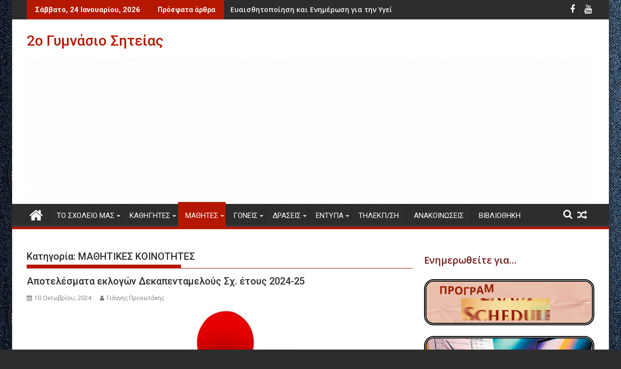

--- FILE ---
content_type: text/html; charset=UTF-8
request_url: https://2gym-siteias.las.sch.gr/?cat=17
body_size: 23607
content:
<!DOCTYPE html><html lang="el">
			<head>

				<meta charset="UTF-8">
		<meta name="viewport" content="width=device-width, initial-scale=1">
		<link rel="profile" href="http://gmpg.org/xfn/11">
		<link rel="pingback" href="https://2gym-siteias.las.sch.gr/xmlrpc.php">
		<title>ΜΑΘΗΤΙΚΕΣ ΚΟΙΝΟΤΗΤΕΣ &#8211; 2ο Γυμνάσιο Σητείας</title>
<meta name='robots' content='max-image-preview:large' />
<link rel='dns-prefetch' href='//fonts.googleapis.com' />
<link rel="alternate" type="application/rss+xml" title="Ροή RSS &raquo; 2ο Γυμνάσιο Σητείας" href="https://2gym-siteias.las.sch.gr/?feed=rss2" />
<link rel="alternate" type="application/rss+xml" title="Ροή Σχολίων &raquo; 2ο Γυμνάσιο Σητείας" href="https://2gym-siteias.las.sch.gr/?feed=comments-rss2" />
<link rel="alternate" type="application/rss+xml" title="Κατηγορία Ροής 2ο Γυμνάσιο Σητείας &raquo; ΜΑΘΗΤΙΚΕΣ ΚΟΙΝΟΤΗΤΕΣ" href="https://2gym-siteias.las.sch.gr/?feed=rss2&#038;cat=17" />
<style id='wp-img-auto-sizes-contain-inline-css' type='text/css'>
img:is([sizes=auto i],[sizes^="auto," i]){contain-intrinsic-size:3000px 1500px}
/*# sourceURL=wp-img-auto-sizes-contain-inline-css */
</style>
<style id='wp-emoji-styles-inline-css' type='text/css'>

	img.wp-smiley, img.emoji {
		display: inline !important;
		border: none !important;
		box-shadow: none !important;
		height: 1em !important;
		width: 1em !important;
		margin: 0 0.07em !important;
		vertical-align: -0.1em !important;
		background: none !important;
		padding: 0 !important;
	}
/*# sourceURL=wp-emoji-styles-inline-css */
</style>
<style id='wp-block-library-inline-css' type='text/css'>
:root{--wp-block-synced-color:#7a00df;--wp-block-synced-color--rgb:122,0,223;--wp-bound-block-color:var(--wp-block-synced-color);--wp-editor-canvas-background:#ddd;--wp-admin-theme-color:#007cba;--wp-admin-theme-color--rgb:0,124,186;--wp-admin-theme-color-darker-10:#006ba1;--wp-admin-theme-color-darker-10--rgb:0,107,160.5;--wp-admin-theme-color-darker-20:#005a87;--wp-admin-theme-color-darker-20--rgb:0,90,135;--wp-admin-border-width-focus:2px}@media (min-resolution:192dpi){:root{--wp-admin-border-width-focus:1.5px}}.wp-element-button{cursor:pointer}:root .has-very-light-gray-background-color{background-color:#eee}:root .has-very-dark-gray-background-color{background-color:#313131}:root .has-very-light-gray-color{color:#eee}:root .has-very-dark-gray-color{color:#313131}:root .has-vivid-green-cyan-to-vivid-cyan-blue-gradient-background{background:linear-gradient(135deg,#00d084,#0693e3)}:root .has-purple-crush-gradient-background{background:linear-gradient(135deg,#34e2e4,#4721fb 50%,#ab1dfe)}:root .has-hazy-dawn-gradient-background{background:linear-gradient(135deg,#faaca8,#dad0ec)}:root .has-subdued-olive-gradient-background{background:linear-gradient(135deg,#fafae1,#67a671)}:root .has-atomic-cream-gradient-background{background:linear-gradient(135deg,#fdd79a,#004a59)}:root .has-nightshade-gradient-background{background:linear-gradient(135deg,#330968,#31cdcf)}:root .has-midnight-gradient-background{background:linear-gradient(135deg,#020381,#2874fc)}:root{--wp--preset--font-size--normal:16px;--wp--preset--font-size--huge:42px}.has-regular-font-size{font-size:1em}.has-larger-font-size{font-size:2.625em}.has-normal-font-size{font-size:var(--wp--preset--font-size--normal)}.has-huge-font-size{font-size:var(--wp--preset--font-size--huge)}.has-text-align-center{text-align:center}.has-text-align-left{text-align:left}.has-text-align-right{text-align:right}.has-fit-text{white-space:nowrap!important}#end-resizable-editor-section{display:none}.aligncenter{clear:both}.items-justified-left{justify-content:flex-start}.items-justified-center{justify-content:center}.items-justified-right{justify-content:flex-end}.items-justified-space-between{justify-content:space-between}.screen-reader-text{border:0;clip-path:inset(50%);height:1px;margin:-1px;overflow:hidden;padding:0;position:absolute;width:1px;word-wrap:normal!important}.screen-reader-text:focus{background-color:#ddd;clip-path:none;color:#444;display:block;font-size:1em;height:auto;left:5px;line-height:normal;padding:15px 23px 14px;text-decoration:none;top:5px;width:auto;z-index:100000}html :where(.has-border-color){border-style:solid}html :where([style*=border-top-color]){border-top-style:solid}html :where([style*=border-right-color]){border-right-style:solid}html :where([style*=border-bottom-color]){border-bottom-style:solid}html :where([style*=border-left-color]){border-left-style:solid}html :where([style*=border-width]){border-style:solid}html :where([style*=border-top-width]){border-top-style:solid}html :where([style*=border-right-width]){border-right-style:solid}html :where([style*=border-bottom-width]){border-bottom-style:solid}html :where([style*=border-left-width]){border-left-style:solid}html :where(img[class*=wp-image-]){height:auto;max-width:100%}:where(figure){margin:0 0 1em}html :where(.is-position-sticky){--wp-admin--admin-bar--position-offset:var(--wp-admin--admin-bar--height,0px)}@media screen and (max-width:600px){html :where(.is-position-sticky){--wp-admin--admin-bar--position-offset:0px}}

/*# sourceURL=wp-block-library-inline-css */
</style><style id='wp-block-button-inline-css' type='text/css'>
.wp-block-button__link{align-content:center;box-sizing:border-box;cursor:pointer;display:inline-block;height:100%;text-align:center;word-break:break-word}.wp-block-button__link.aligncenter{text-align:center}.wp-block-button__link.alignright{text-align:right}:where(.wp-block-button__link){border-radius:9999px;box-shadow:none;padding:calc(.667em + 2px) calc(1.333em + 2px);text-decoration:none}.wp-block-button[style*=text-decoration] .wp-block-button__link{text-decoration:inherit}.wp-block-buttons>.wp-block-button.has-custom-width{max-width:none}.wp-block-buttons>.wp-block-button.has-custom-width .wp-block-button__link{width:100%}.wp-block-buttons>.wp-block-button.has-custom-font-size .wp-block-button__link{font-size:inherit}.wp-block-buttons>.wp-block-button.wp-block-button__width-25{width:calc(25% - var(--wp--style--block-gap, .5em)*.75)}.wp-block-buttons>.wp-block-button.wp-block-button__width-50{width:calc(50% - var(--wp--style--block-gap, .5em)*.5)}.wp-block-buttons>.wp-block-button.wp-block-button__width-75{width:calc(75% - var(--wp--style--block-gap, .5em)*.25)}.wp-block-buttons>.wp-block-button.wp-block-button__width-100{flex-basis:100%;width:100%}.wp-block-buttons.is-vertical>.wp-block-button.wp-block-button__width-25{width:25%}.wp-block-buttons.is-vertical>.wp-block-button.wp-block-button__width-50{width:50%}.wp-block-buttons.is-vertical>.wp-block-button.wp-block-button__width-75{width:75%}.wp-block-button.is-style-squared,.wp-block-button__link.wp-block-button.is-style-squared{border-radius:0}.wp-block-button.no-border-radius,.wp-block-button__link.no-border-radius{border-radius:0!important}:root :where(.wp-block-button .wp-block-button__link.is-style-outline),:root :where(.wp-block-button.is-style-outline>.wp-block-button__link){border:2px solid;padding:.667em 1.333em}:root :where(.wp-block-button .wp-block-button__link.is-style-outline:not(.has-text-color)),:root :where(.wp-block-button.is-style-outline>.wp-block-button__link:not(.has-text-color)){color:currentColor}:root :where(.wp-block-button .wp-block-button__link.is-style-outline:not(.has-background)),:root :where(.wp-block-button.is-style-outline>.wp-block-button__link:not(.has-background)){background-color:initial;background-image:none}
/*# sourceURL=https://2gym-siteias.las.sch.gr/wp-includes/blocks/button/style.min.css */
</style>
<style id='wp-block-image-inline-css' type='text/css'>
.wp-block-image>a,.wp-block-image>figure>a{display:inline-block}.wp-block-image img{box-sizing:border-box;height:auto;max-width:100%;vertical-align:bottom}@media not (prefers-reduced-motion){.wp-block-image img.hide{visibility:hidden}.wp-block-image img.show{animation:show-content-image .4s}}.wp-block-image[style*=border-radius] img,.wp-block-image[style*=border-radius]>a{border-radius:inherit}.wp-block-image.has-custom-border img{box-sizing:border-box}.wp-block-image.aligncenter{text-align:center}.wp-block-image.alignfull>a,.wp-block-image.alignwide>a{width:100%}.wp-block-image.alignfull img,.wp-block-image.alignwide img{height:auto;width:100%}.wp-block-image .aligncenter,.wp-block-image .alignleft,.wp-block-image .alignright,.wp-block-image.aligncenter,.wp-block-image.alignleft,.wp-block-image.alignright{display:table}.wp-block-image .aligncenter>figcaption,.wp-block-image .alignleft>figcaption,.wp-block-image .alignright>figcaption,.wp-block-image.aligncenter>figcaption,.wp-block-image.alignleft>figcaption,.wp-block-image.alignright>figcaption{caption-side:bottom;display:table-caption}.wp-block-image .alignleft{float:left;margin:.5em 1em .5em 0}.wp-block-image .alignright{float:right;margin:.5em 0 .5em 1em}.wp-block-image .aligncenter{margin-left:auto;margin-right:auto}.wp-block-image :where(figcaption){margin-bottom:1em;margin-top:.5em}.wp-block-image.is-style-circle-mask img{border-radius:9999px}@supports ((-webkit-mask-image:none) or (mask-image:none)) or (-webkit-mask-image:none){.wp-block-image.is-style-circle-mask img{border-radius:0;-webkit-mask-image:url('data:image/svg+xml;utf8,<svg viewBox="0 0 100 100" xmlns="http://www.w3.org/2000/svg"><circle cx="50" cy="50" r="50"/></svg>');mask-image:url('data:image/svg+xml;utf8,<svg viewBox="0 0 100 100" xmlns="http://www.w3.org/2000/svg"><circle cx="50" cy="50" r="50"/></svg>');mask-mode:alpha;-webkit-mask-position:center;mask-position:center;-webkit-mask-repeat:no-repeat;mask-repeat:no-repeat;-webkit-mask-size:contain;mask-size:contain}}:root :where(.wp-block-image.is-style-rounded img,.wp-block-image .is-style-rounded img){border-radius:9999px}.wp-block-image figure{margin:0}.wp-lightbox-container{display:flex;flex-direction:column;position:relative}.wp-lightbox-container img{cursor:zoom-in}.wp-lightbox-container img:hover+button{opacity:1}.wp-lightbox-container button{align-items:center;backdrop-filter:blur(16px) saturate(180%);background-color:#5a5a5a40;border:none;border-radius:4px;cursor:zoom-in;display:flex;height:20px;justify-content:center;opacity:0;padding:0;position:absolute;right:16px;text-align:center;top:16px;width:20px;z-index:100}@media not (prefers-reduced-motion){.wp-lightbox-container button{transition:opacity .2s ease}}.wp-lightbox-container button:focus-visible{outline:3px auto #5a5a5a40;outline:3px auto -webkit-focus-ring-color;outline-offset:3px}.wp-lightbox-container button:hover{cursor:pointer;opacity:1}.wp-lightbox-container button:focus{opacity:1}.wp-lightbox-container button:focus,.wp-lightbox-container button:hover,.wp-lightbox-container button:not(:hover):not(:active):not(.has-background){background-color:#5a5a5a40;border:none}.wp-lightbox-overlay{box-sizing:border-box;cursor:zoom-out;height:100vh;left:0;overflow:hidden;position:fixed;top:0;visibility:hidden;width:100%;z-index:100000}.wp-lightbox-overlay .close-button{align-items:center;cursor:pointer;display:flex;justify-content:center;min-height:40px;min-width:40px;padding:0;position:absolute;right:calc(env(safe-area-inset-right) + 16px);top:calc(env(safe-area-inset-top) + 16px);z-index:5000000}.wp-lightbox-overlay .close-button:focus,.wp-lightbox-overlay .close-button:hover,.wp-lightbox-overlay .close-button:not(:hover):not(:active):not(.has-background){background:none;border:none}.wp-lightbox-overlay .lightbox-image-container{height:var(--wp--lightbox-container-height);left:50%;overflow:hidden;position:absolute;top:50%;transform:translate(-50%,-50%);transform-origin:top left;width:var(--wp--lightbox-container-width);z-index:9999999999}.wp-lightbox-overlay .wp-block-image{align-items:center;box-sizing:border-box;display:flex;height:100%;justify-content:center;margin:0;position:relative;transform-origin:0 0;width:100%;z-index:3000000}.wp-lightbox-overlay .wp-block-image img{height:var(--wp--lightbox-image-height);min-height:var(--wp--lightbox-image-height);min-width:var(--wp--lightbox-image-width);width:var(--wp--lightbox-image-width)}.wp-lightbox-overlay .wp-block-image figcaption{display:none}.wp-lightbox-overlay button{background:none;border:none}.wp-lightbox-overlay .scrim{background-color:#fff;height:100%;opacity:.9;position:absolute;width:100%;z-index:2000000}.wp-lightbox-overlay.active{visibility:visible}@media not (prefers-reduced-motion){.wp-lightbox-overlay.active{animation:turn-on-visibility .25s both}.wp-lightbox-overlay.active img{animation:turn-on-visibility .35s both}.wp-lightbox-overlay.show-closing-animation:not(.active){animation:turn-off-visibility .35s both}.wp-lightbox-overlay.show-closing-animation:not(.active) img{animation:turn-off-visibility .25s both}.wp-lightbox-overlay.zoom.active{animation:none;opacity:1;visibility:visible}.wp-lightbox-overlay.zoom.active .lightbox-image-container{animation:lightbox-zoom-in .4s}.wp-lightbox-overlay.zoom.active .lightbox-image-container img{animation:none}.wp-lightbox-overlay.zoom.active .scrim{animation:turn-on-visibility .4s forwards}.wp-lightbox-overlay.zoom.show-closing-animation:not(.active){animation:none}.wp-lightbox-overlay.zoom.show-closing-animation:not(.active) .lightbox-image-container{animation:lightbox-zoom-out .4s}.wp-lightbox-overlay.zoom.show-closing-animation:not(.active) .lightbox-image-container img{animation:none}.wp-lightbox-overlay.zoom.show-closing-animation:not(.active) .scrim{animation:turn-off-visibility .4s forwards}}@keyframes show-content-image{0%{visibility:hidden}99%{visibility:hidden}to{visibility:visible}}@keyframes turn-on-visibility{0%{opacity:0}to{opacity:1}}@keyframes turn-off-visibility{0%{opacity:1;visibility:visible}99%{opacity:0;visibility:visible}to{opacity:0;visibility:hidden}}@keyframes lightbox-zoom-in{0%{transform:translate(calc((-100vw + var(--wp--lightbox-scrollbar-width))/2 + var(--wp--lightbox-initial-left-position)),calc(-50vh + var(--wp--lightbox-initial-top-position))) scale(var(--wp--lightbox-scale))}to{transform:translate(-50%,-50%) scale(1)}}@keyframes lightbox-zoom-out{0%{transform:translate(-50%,-50%) scale(1);visibility:visible}99%{visibility:visible}to{transform:translate(calc((-100vw + var(--wp--lightbox-scrollbar-width))/2 + var(--wp--lightbox-initial-left-position)),calc(-50vh + var(--wp--lightbox-initial-top-position))) scale(var(--wp--lightbox-scale));visibility:hidden}}
/*# sourceURL=https://2gym-siteias.las.sch.gr/wp-includes/blocks/image/style.min.css */
</style>
<style id='wp-block-image-theme-inline-css' type='text/css'>
:root :where(.wp-block-image figcaption){color:#555;font-size:13px;text-align:center}.is-dark-theme :root :where(.wp-block-image figcaption){color:#ffffffa6}.wp-block-image{margin:0 0 1em}
/*# sourceURL=https://2gym-siteias.las.sch.gr/wp-includes/blocks/image/theme.min.css */
</style>
<style id='wp-block-buttons-inline-css' type='text/css'>
.wp-block-buttons{box-sizing:border-box}.wp-block-buttons.is-vertical{flex-direction:column}.wp-block-buttons.is-vertical>.wp-block-button:last-child{margin-bottom:0}.wp-block-buttons>.wp-block-button{display:inline-block;margin:0}.wp-block-buttons.is-content-justification-left{justify-content:flex-start}.wp-block-buttons.is-content-justification-left.is-vertical{align-items:flex-start}.wp-block-buttons.is-content-justification-center{justify-content:center}.wp-block-buttons.is-content-justification-center.is-vertical{align-items:center}.wp-block-buttons.is-content-justification-right{justify-content:flex-end}.wp-block-buttons.is-content-justification-right.is-vertical{align-items:flex-end}.wp-block-buttons.is-content-justification-space-between{justify-content:space-between}.wp-block-buttons.aligncenter{text-align:center}.wp-block-buttons:not(.is-content-justification-space-between,.is-content-justification-right,.is-content-justification-left,.is-content-justification-center) .wp-block-button.aligncenter{margin-left:auto;margin-right:auto;width:100%}.wp-block-buttons[style*=text-decoration] .wp-block-button,.wp-block-buttons[style*=text-decoration] .wp-block-button__link{text-decoration:inherit}.wp-block-buttons.has-custom-font-size .wp-block-button__link{font-size:inherit}.wp-block-buttons .wp-block-button__link{width:100%}.wp-block-button.aligncenter{text-align:center}
/*# sourceURL=https://2gym-siteias.las.sch.gr/wp-includes/blocks/buttons/style.min.css */
</style>
<style id='wp-block-columns-inline-css' type='text/css'>
.wp-block-columns{box-sizing:border-box;display:flex;flex-wrap:wrap!important}@media (min-width:782px){.wp-block-columns{flex-wrap:nowrap!important}}.wp-block-columns{align-items:normal!important}.wp-block-columns.are-vertically-aligned-top{align-items:flex-start}.wp-block-columns.are-vertically-aligned-center{align-items:center}.wp-block-columns.are-vertically-aligned-bottom{align-items:flex-end}@media (max-width:781px){.wp-block-columns:not(.is-not-stacked-on-mobile)>.wp-block-column{flex-basis:100%!important}}@media (min-width:782px){.wp-block-columns:not(.is-not-stacked-on-mobile)>.wp-block-column{flex-basis:0;flex-grow:1}.wp-block-columns:not(.is-not-stacked-on-mobile)>.wp-block-column[style*=flex-basis]{flex-grow:0}}.wp-block-columns.is-not-stacked-on-mobile{flex-wrap:nowrap!important}.wp-block-columns.is-not-stacked-on-mobile>.wp-block-column{flex-basis:0;flex-grow:1}.wp-block-columns.is-not-stacked-on-mobile>.wp-block-column[style*=flex-basis]{flex-grow:0}:where(.wp-block-columns){margin-bottom:1.75em}:where(.wp-block-columns.has-background){padding:1.25em 2.375em}.wp-block-column{flex-grow:1;min-width:0;overflow-wrap:break-word;word-break:break-word}.wp-block-column.is-vertically-aligned-top{align-self:flex-start}.wp-block-column.is-vertically-aligned-center{align-self:center}.wp-block-column.is-vertically-aligned-bottom{align-self:flex-end}.wp-block-column.is-vertically-aligned-stretch{align-self:stretch}.wp-block-column.is-vertically-aligned-bottom,.wp-block-column.is-vertically-aligned-center,.wp-block-column.is-vertically-aligned-top{width:100%}
/*# sourceURL=https://2gym-siteias.las.sch.gr/wp-includes/blocks/columns/style.min.css */
</style>
<style id='wp-block-paragraph-inline-css' type='text/css'>
.is-small-text{font-size:.875em}.is-regular-text{font-size:1em}.is-large-text{font-size:2.25em}.is-larger-text{font-size:3em}.has-drop-cap:not(:focus):first-letter{float:left;font-size:8.4em;font-style:normal;font-weight:100;line-height:.68;margin:.05em .1em 0 0;text-transform:uppercase}body.rtl .has-drop-cap:not(:focus):first-letter{float:none;margin-left:.1em}p.has-drop-cap.has-background{overflow:hidden}:root :where(p.has-background){padding:1.25em 2.375em}:where(p.has-text-color:not(.has-link-color)) a{color:inherit}p.has-text-align-left[style*="writing-mode:vertical-lr"],p.has-text-align-right[style*="writing-mode:vertical-rl"]{rotate:180deg}
/*# sourceURL=https://2gym-siteias.las.sch.gr/wp-includes/blocks/paragraph/style.min.css */
</style>
<style id='wp-block-social-links-inline-css' type='text/css'>
.wp-block-social-links{background:none;box-sizing:border-box;margin-left:0;padding-left:0;padding-right:0;text-indent:0}.wp-block-social-links .wp-social-link a,.wp-block-social-links .wp-social-link a:hover{border-bottom:0;box-shadow:none;text-decoration:none}.wp-block-social-links .wp-social-link svg{height:1em;width:1em}.wp-block-social-links .wp-social-link span:not(.screen-reader-text){font-size:.65em;margin-left:.5em;margin-right:.5em}.wp-block-social-links.has-small-icon-size{font-size:16px}.wp-block-social-links,.wp-block-social-links.has-normal-icon-size{font-size:24px}.wp-block-social-links.has-large-icon-size{font-size:36px}.wp-block-social-links.has-huge-icon-size{font-size:48px}.wp-block-social-links.aligncenter{display:flex;justify-content:center}.wp-block-social-links.alignright{justify-content:flex-end}.wp-block-social-link{border-radius:9999px;display:block}@media not (prefers-reduced-motion){.wp-block-social-link{transition:transform .1s ease}}.wp-block-social-link{height:auto}.wp-block-social-link a{align-items:center;display:flex;line-height:0}.wp-block-social-link:hover{transform:scale(1.1)}.wp-block-social-links .wp-block-social-link.wp-social-link{display:inline-block;margin:0;padding:0}.wp-block-social-links .wp-block-social-link.wp-social-link .wp-block-social-link-anchor,.wp-block-social-links .wp-block-social-link.wp-social-link .wp-block-social-link-anchor svg,.wp-block-social-links .wp-block-social-link.wp-social-link .wp-block-social-link-anchor:active,.wp-block-social-links .wp-block-social-link.wp-social-link .wp-block-social-link-anchor:hover,.wp-block-social-links .wp-block-social-link.wp-social-link .wp-block-social-link-anchor:visited{color:currentColor;fill:currentColor}:where(.wp-block-social-links:not(.is-style-logos-only)) .wp-social-link{background-color:#f0f0f0;color:#444}:where(.wp-block-social-links:not(.is-style-logos-only)) .wp-social-link-amazon{background-color:#f90;color:#fff}:where(.wp-block-social-links:not(.is-style-logos-only)) .wp-social-link-bandcamp{background-color:#1ea0c3;color:#fff}:where(.wp-block-social-links:not(.is-style-logos-only)) .wp-social-link-behance{background-color:#0757fe;color:#fff}:where(.wp-block-social-links:not(.is-style-logos-only)) .wp-social-link-bluesky{background-color:#0a7aff;color:#fff}:where(.wp-block-social-links:not(.is-style-logos-only)) .wp-social-link-codepen{background-color:#1e1f26;color:#fff}:where(.wp-block-social-links:not(.is-style-logos-only)) .wp-social-link-deviantart{background-color:#02e49b;color:#fff}:where(.wp-block-social-links:not(.is-style-logos-only)) .wp-social-link-discord{background-color:#5865f2;color:#fff}:where(.wp-block-social-links:not(.is-style-logos-only)) .wp-social-link-dribbble{background-color:#e94c89;color:#fff}:where(.wp-block-social-links:not(.is-style-logos-only)) .wp-social-link-dropbox{background-color:#4280ff;color:#fff}:where(.wp-block-social-links:not(.is-style-logos-only)) .wp-social-link-etsy{background-color:#f45800;color:#fff}:where(.wp-block-social-links:not(.is-style-logos-only)) .wp-social-link-facebook{background-color:#0866ff;color:#fff}:where(.wp-block-social-links:not(.is-style-logos-only)) .wp-social-link-fivehundredpx{background-color:#000;color:#fff}:where(.wp-block-social-links:not(.is-style-logos-only)) .wp-social-link-flickr{background-color:#0461dd;color:#fff}:where(.wp-block-social-links:not(.is-style-logos-only)) .wp-social-link-foursquare{background-color:#e65678;color:#fff}:where(.wp-block-social-links:not(.is-style-logos-only)) .wp-social-link-github{background-color:#24292d;color:#fff}:where(.wp-block-social-links:not(.is-style-logos-only)) .wp-social-link-goodreads{background-color:#eceadd;color:#382110}:where(.wp-block-social-links:not(.is-style-logos-only)) .wp-social-link-google{background-color:#ea4434;color:#fff}:where(.wp-block-social-links:not(.is-style-logos-only)) .wp-social-link-gravatar{background-color:#1d4fc4;color:#fff}:where(.wp-block-social-links:not(.is-style-logos-only)) .wp-social-link-instagram{background-color:#f00075;color:#fff}:where(.wp-block-social-links:not(.is-style-logos-only)) .wp-social-link-lastfm{background-color:#e21b24;color:#fff}:where(.wp-block-social-links:not(.is-style-logos-only)) .wp-social-link-linkedin{background-color:#0d66c2;color:#fff}:where(.wp-block-social-links:not(.is-style-logos-only)) .wp-social-link-mastodon{background-color:#3288d4;color:#fff}:where(.wp-block-social-links:not(.is-style-logos-only)) .wp-social-link-medium{background-color:#000;color:#fff}:where(.wp-block-social-links:not(.is-style-logos-only)) .wp-social-link-meetup{background-color:#f6405f;color:#fff}:where(.wp-block-social-links:not(.is-style-logos-only)) .wp-social-link-patreon{background-color:#000;color:#fff}:where(.wp-block-social-links:not(.is-style-logos-only)) .wp-social-link-pinterest{background-color:#e60122;color:#fff}:where(.wp-block-social-links:not(.is-style-logos-only)) .wp-social-link-pocket{background-color:#ef4155;color:#fff}:where(.wp-block-social-links:not(.is-style-logos-only)) .wp-social-link-reddit{background-color:#ff4500;color:#fff}:where(.wp-block-social-links:not(.is-style-logos-only)) .wp-social-link-skype{background-color:#0478d7;color:#fff}:where(.wp-block-social-links:not(.is-style-logos-only)) .wp-social-link-snapchat{background-color:#fefc00;color:#fff;stroke:#000}:where(.wp-block-social-links:not(.is-style-logos-only)) .wp-social-link-soundcloud{background-color:#ff5600;color:#fff}:where(.wp-block-social-links:not(.is-style-logos-only)) .wp-social-link-spotify{background-color:#1bd760;color:#fff}:where(.wp-block-social-links:not(.is-style-logos-only)) .wp-social-link-telegram{background-color:#2aabee;color:#fff}:where(.wp-block-social-links:not(.is-style-logos-only)) .wp-social-link-threads{background-color:#000;color:#fff}:where(.wp-block-social-links:not(.is-style-logos-only)) .wp-social-link-tiktok{background-color:#000;color:#fff}:where(.wp-block-social-links:not(.is-style-logos-only)) .wp-social-link-tumblr{background-color:#011835;color:#fff}:where(.wp-block-social-links:not(.is-style-logos-only)) .wp-social-link-twitch{background-color:#6440a4;color:#fff}:where(.wp-block-social-links:not(.is-style-logos-only)) .wp-social-link-twitter{background-color:#1da1f2;color:#fff}:where(.wp-block-social-links:not(.is-style-logos-only)) .wp-social-link-vimeo{background-color:#1eb7ea;color:#fff}:where(.wp-block-social-links:not(.is-style-logos-only)) .wp-social-link-vk{background-color:#4680c2;color:#fff}:where(.wp-block-social-links:not(.is-style-logos-only)) .wp-social-link-wordpress{background-color:#3499cd;color:#fff}:where(.wp-block-social-links:not(.is-style-logos-only)) .wp-social-link-whatsapp{background-color:#25d366;color:#fff}:where(.wp-block-social-links:not(.is-style-logos-only)) .wp-social-link-x{background-color:#000;color:#fff}:where(.wp-block-social-links:not(.is-style-logos-only)) .wp-social-link-yelp{background-color:#d32422;color:#fff}:where(.wp-block-social-links:not(.is-style-logos-only)) .wp-social-link-youtube{background-color:red;color:#fff}:where(.wp-block-social-links.is-style-logos-only) .wp-social-link{background:none}:where(.wp-block-social-links.is-style-logos-only) .wp-social-link svg{height:1.25em;width:1.25em}:where(.wp-block-social-links.is-style-logos-only) .wp-social-link-amazon{color:#f90}:where(.wp-block-social-links.is-style-logos-only) .wp-social-link-bandcamp{color:#1ea0c3}:where(.wp-block-social-links.is-style-logos-only) .wp-social-link-behance{color:#0757fe}:where(.wp-block-social-links.is-style-logos-only) .wp-social-link-bluesky{color:#0a7aff}:where(.wp-block-social-links.is-style-logos-only) .wp-social-link-codepen{color:#1e1f26}:where(.wp-block-social-links.is-style-logos-only) .wp-social-link-deviantart{color:#02e49b}:where(.wp-block-social-links.is-style-logos-only) .wp-social-link-discord{color:#5865f2}:where(.wp-block-social-links.is-style-logos-only) .wp-social-link-dribbble{color:#e94c89}:where(.wp-block-social-links.is-style-logos-only) .wp-social-link-dropbox{color:#4280ff}:where(.wp-block-social-links.is-style-logos-only) .wp-social-link-etsy{color:#f45800}:where(.wp-block-social-links.is-style-logos-only) .wp-social-link-facebook{color:#0866ff}:where(.wp-block-social-links.is-style-logos-only) .wp-social-link-fivehundredpx{color:#000}:where(.wp-block-social-links.is-style-logos-only) .wp-social-link-flickr{color:#0461dd}:where(.wp-block-social-links.is-style-logos-only) .wp-social-link-foursquare{color:#e65678}:where(.wp-block-social-links.is-style-logos-only) .wp-social-link-github{color:#24292d}:where(.wp-block-social-links.is-style-logos-only) .wp-social-link-goodreads{color:#382110}:where(.wp-block-social-links.is-style-logos-only) .wp-social-link-google{color:#ea4434}:where(.wp-block-social-links.is-style-logos-only) .wp-social-link-gravatar{color:#1d4fc4}:where(.wp-block-social-links.is-style-logos-only) .wp-social-link-instagram{color:#f00075}:where(.wp-block-social-links.is-style-logos-only) .wp-social-link-lastfm{color:#e21b24}:where(.wp-block-social-links.is-style-logos-only) .wp-social-link-linkedin{color:#0d66c2}:where(.wp-block-social-links.is-style-logos-only) .wp-social-link-mastodon{color:#3288d4}:where(.wp-block-social-links.is-style-logos-only) .wp-social-link-medium{color:#000}:where(.wp-block-social-links.is-style-logos-only) .wp-social-link-meetup{color:#f6405f}:where(.wp-block-social-links.is-style-logos-only) .wp-social-link-patreon{color:#000}:where(.wp-block-social-links.is-style-logos-only) .wp-social-link-pinterest{color:#e60122}:where(.wp-block-social-links.is-style-logos-only) .wp-social-link-pocket{color:#ef4155}:where(.wp-block-social-links.is-style-logos-only) .wp-social-link-reddit{color:#ff4500}:where(.wp-block-social-links.is-style-logos-only) .wp-social-link-skype{color:#0478d7}:where(.wp-block-social-links.is-style-logos-only) .wp-social-link-snapchat{color:#fff;stroke:#000}:where(.wp-block-social-links.is-style-logos-only) .wp-social-link-soundcloud{color:#ff5600}:where(.wp-block-social-links.is-style-logos-only) .wp-social-link-spotify{color:#1bd760}:where(.wp-block-social-links.is-style-logos-only) .wp-social-link-telegram{color:#2aabee}:where(.wp-block-social-links.is-style-logos-only) .wp-social-link-threads{color:#000}:where(.wp-block-social-links.is-style-logos-only) .wp-social-link-tiktok{color:#000}:where(.wp-block-social-links.is-style-logos-only) .wp-social-link-tumblr{color:#011835}:where(.wp-block-social-links.is-style-logos-only) .wp-social-link-twitch{color:#6440a4}:where(.wp-block-social-links.is-style-logos-only) .wp-social-link-twitter{color:#1da1f2}:where(.wp-block-social-links.is-style-logos-only) .wp-social-link-vimeo{color:#1eb7ea}:where(.wp-block-social-links.is-style-logos-only) .wp-social-link-vk{color:#4680c2}:where(.wp-block-social-links.is-style-logos-only) .wp-social-link-whatsapp{color:#25d366}:where(.wp-block-social-links.is-style-logos-only) .wp-social-link-wordpress{color:#3499cd}:where(.wp-block-social-links.is-style-logos-only) .wp-social-link-x{color:#000}:where(.wp-block-social-links.is-style-logos-only) .wp-social-link-yelp{color:#d32422}:where(.wp-block-social-links.is-style-logos-only) .wp-social-link-youtube{color:red}.wp-block-social-links.is-style-pill-shape .wp-social-link{width:auto}:root :where(.wp-block-social-links .wp-social-link a){padding:.25em}:root :where(.wp-block-social-links.is-style-logos-only .wp-social-link a){padding:0}:root :where(.wp-block-social-links.is-style-pill-shape .wp-social-link a){padding-left:.6666666667em;padding-right:.6666666667em}.wp-block-social-links:not(.has-icon-color):not(.has-icon-background-color) .wp-social-link-snapchat .wp-block-social-link-label{color:#000}
/*# sourceURL=https://2gym-siteias.las.sch.gr/wp-includes/blocks/social-links/style.min.css */
</style>
<style id='global-styles-inline-css' type='text/css'>
:root{--wp--preset--aspect-ratio--square: 1;--wp--preset--aspect-ratio--4-3: 4/3;--wp--preset--aspect-ratio--3-4: 3/4;--wp--preset--aspect-ratio--3-2: 3/2;--wp--preset--aspect-ratio--2-3: 2/3;--wp--preset--aspect-ratio--16-9: 16/9;--wp--preset--aspect-ratio--9-16: 9/16;--wp--preset--color--black: #000000;--wp--preset--color--cyan-bluish-gray: #abb8c3;--wp--preset--color--white: #ffffff;--wp--preset--color--pale-pink: #f78da7;--wp--preset--color--vivid-red: #cf2e2e;--wp--preset--color--luminous-vivid-orange: #ff6900;--wp--preset--color--luminous-vivid-amber: #fcb900;--wp--preset--color--light-green-cyan: #7bdcb5;--wp--preset--color--vivid-green-cyan: #00d084;--wp--preset--color--pale-cyan-blue: #8ed1fc;--wp--preset--color--vivid-cyan-blue: #0693e3;--wp--preset--color--vivid-purple: #9b51e0;--wp--preset--gradient--vivid-cyan-blue-to-vivid-purple: linear-gradient(135deg,rgb(6,147,227) 0%,rgb(155,81,224) 100%);--wp--preset--gradient--light-green-cyan-to-vivid-green-cyan: linear-gradient(135deg,rgb(122,220,180) 0%,rgb(0,208,130) 100%);--wp--preset--gradient--luminous-vivid-amber-to-luminous-vivid-orange: linear-gradient(135deg,rgb(252,185,0) 0%,rgb(255,105,0) 100%);--wp--preset--gradient--luminous-vivid-orange-to-vivid-red: linear-gradient(135deg,rgb(255,105,0) 0%,rgb(207,46,46) 100%);--wp--preset--gradient--very-light-gray-to-cyan-bluish-gray: linear-gradient(135deg,rgb(238,238,238) 0%,rgb(169,184,195) 100%);--wp--preset--gradient--cool-to-warm-spectrum: linear-gradient(135deg,rgb(74,234,220) 0%,rgb(151,120,209) 20%,rgb(207,42,186) 40%,rgb(238,44,130) 60%,rgb(251,105,98) 80%,rgb(254,248,76) 100%);--wp--preset--gradient--blush-light-purple: linear-gradient(135deg,rgb(255,206,236) 0%,rgb(152,150,240) 100%);--wp--preset--gradient--blush-bordeaux: linear-gradient(135deg,rgb(254,205,165) 0%,rgb(254,45,45) 50%,rgb(107,0,62) 100%);--wp--preset--gradient--luminous-dusk: linear-gradient(135deg,rgb(255,203,112) 0%,rgb(199,81,192) 50%,rgb(65,88,208) 100%);--wp--preset--gradient--pale-ocean: linear-gradient(135deg,rgb(255,245,203) 0%,rgb(182,227,212) 50%,rgb(51,167,181) 100%);--wp--preset--gradient--electric-grass: linear-gradient(135deg,rgb(202,248,128) 0%,rgb(113,206,126) 100%);--wp--preset--gradient--midnight: linear-gradient(135deg,rgb(2,3,129) 0%,rgb(40,116,252) 100%);--wp--preset--font-size--small: 13px;--wp--preset--font-size--medium: 20px;--wp--preset--font-size--large: 36px;--wp--preset--font-size--x-large: 42px;--wp--preset--spacing--20: 0.44rem;--wp--preset--spacing--30: 0.67rem;--wp--preset--spacing--40: 1rem;--wp--preset--spacing--50: 1.5rem;--wp--preset--spacing--60: 2.25rem;--wp--preset--spacing--70: 3.38rem;--wp--preset--spacing--80: 5.06rem;--wp--preset--shadow--natural: 6px 6px 9px rgba(0, 0, 0, 0.2);--wp--preset--shadow--deep: 12px 12px 50px rgba(0, 0, 0, 0.4);--wp--preset--shadow--sharp: 6px 6px 0px rgba(0, 0, 0, 0.2);--wp--preset--shadow--outlined: 6px 6px 0px -3px rgb(255, 255, 255), 6px 6px rgb(0, 0, 0);--wp--preset--shadow--crisp: 6px 6px 0px rgb(0, 0, 0);}:where(.is-layout-flex){gap: 0.5em;}:where(.is-layout-grid){gap: 0.5em;}body .is-layout-flex{display: flex;}.is-layout-flex{flex-wrap: wrap;align-items: center;}.is-layout-flex > :is(*, div){margin: 0;}body .is-layout-grid{display: grid;}.is-layout-grid > :is(*, div){margin: 0;}:where(.wp-block-columns.is-layout-flex){gap: 2em;}:where(.wp-block-columns.is-layout-grid){gap: 2em;}:where(.wp-block-post-template.is-layout-flex){gap: 1.25em;}:where(.wp-block-post-template.is-layout-grid){gap: 1.25em;}.has-black-color{color: var(--wp--preset--color--black) !important;}.has-cyan-bluish-gray-color{color: var(--wp--preset--color--cyan-bluish-gray) !important;}.has-white-color{color: var(--wp--preset--color--white) !important;}.has-pale-pink-color{color: var(--wp--preset--color--pale-pink) !important;}.has-vivid-red-color{color: var(--wp--preset--color--vivid-red) !important;}.has-luminous-vivid-orange-color{color: var(--wp--preset--color--luminous-vivid-orange) !important;}.has-luminous-vivid-amber-color{color: var(--wp--preset--color--luminous-vivid-amber) !important;}.has-light-green-cyan-color{color: var(--wp--preset--color--light-green-cyan) !important;}.has-vivid-green-cyan-color{color: var(--wp--preset--color--vivid-green-cyan) !important;}.has-pale-cyan-blue-color{color: var(--wp--preset--color--pale-cyan-blue) !important;}.has-vivid-cyan-blue-color{color: var(--wp--preset--color--vivid-cyan-blue) !important;}.has-vivid-purple-color{color: var(--wp--preset--color--vivid-purple) !important;}.has-black-background-color{background-color: var(--wp--preset--color--black) !important;}.has-cyan-bluish-gray-background-color{background-color: var(--wp--preset--color--cyan-bluish-gray) !important;}.has-white-background-color{background-color: var(--wp--preset--color--white) !important;}.has-pale-pink-background-color{background-color: var(--wp--preset--color--pale-pink) !important;}.has-vivid-red-background-color{background-color: var(--wp--preset--color--vivid-red) !important;}.has-luminous-vivid-orange-background-color{background-color: var(--wp--preset--color--luminous-vivid-orange) !important;}.has-luminous-vivid-amber-background-color{background-color: var(--wp--preset--color--luminous-vivid-amber) !important;}.has-light-green-cyan-background-color{background-color: var(--wp--preset--color--light-green-cyan) !important;}.has-vivid-green-cyan-background-color{background-color: var(--wp--preset--color--vivid-green-cyan) !important;}.has-pale-cyan-blue-background-color{background-color: var(--wp--preset--color--pale-cyan-blue) !important;}.has-vivid-cyan-blue-background-color{background-color: var(--wp--preset--color--vivid-cyan-blue) !important;}.has-vivid-purple-background-color{background-color: var(--wp--preset--color--vivid-purple) !important;}.has-black-border-color{border-color: var(--wp--preset--color--black) !important;}.has-cyan-bluish-gray-border-color{border-color: var(--wp--preset--color--cyan-bluish-gray) !important;}.has-white-border-color{border-color: var(--wp--preset--color--white) !important;}.has-pale-pink-border-color{border-color: var(--wp--preset--color--pale-pink) !important;}.has-vivid-red-border-color{border-color: var(--wp--preset--color--vivid-red) !important;}.has-luminous-vivid-orange-border-color{border-color: var(--wp--preset--color--luminous-vivid-orange) !important;}.has-luminous-vivid-amber-border-color{border-color: var(--wp--preset--color--luminous-vivid-amber) !important;}.has-light-green-cyan-border-color{border-color: var(--wp--preset--color--light-green-cyan) !important;}.has-vivid-green-cyan-border-color{border-color: var(--wp--preset--color--vivid-green-cyan) !important;}.has-pale-cyan-blue-border-color{border-color: var(--wp--preset--color--pale-cyan-blue) !important;}.has-vivid-cyan-blue-border-color{border-color: var(--wp--preset--color--vivid-cyan-blue) !important;}.has-vivid-purple-border-color{border-color: var(--wp--preset--color--vivid-purple) !important;}.has-vivid-cyan-blue-to-vivid-purple-gradient-background{background: var(--wp--preset--gradient--vivid-cyan-blue-to-vivid-purple) !important;}.has-light-green-cyan-to-vivid-green-cyan-gradient-background{background: var(--wp--preset--gradient--light-green-cyan-to-vivid-green-cyan) !important;}.has-luminous-vivid-amber-to-luminous-vivid-orange-gradient-background{background: var(--wp--preset--gradient--luminous-vivid-amber-to-luminous-vivid-orange) !important;}.has-luminous-vivid-orange-to-vivid-red-gradient-background{background: var(--wp--preset--gradient--luminous-vivid-orange-to-vivid-red) !important;}.has-very-light-gray-to-cyan-bluish-gray-gradient-background{background: var(--wp--preset--gradient--very-light-gray-to-cyan-bluish-gray) !important;}.has-cool-to-warm-spectrum-gradient-background{background: var(--wp--preset--gradient--cool-to-warm-spectrum) !important;}.has-blush-light-purple-gradient-background{background: var(--wp--preset--gradient--blush-light-purple) !important;}.has-blush-bordeaux-gradient-background{background: var(--wp--preset--gradient--blush-bordeaux) !important;}.has-luminous-dusk-gradient-background{background: var(--wp--preset--gradient--luminous-dusk) !important;}.has-pale-ocean-gradient-background{background: var(--wp--preset--gradient--pale-ocean) !important;}.has-electric-grass-gradient-background{background: var(--wp--preset--gradient--electric-grass) !important;}.has-midnight-gradient-background{background: var(--wp--preset--gradient--midnight) !important;}.has-small-font-size{font-size: var(--wp--preset--font-size--small) !important;}.has-medium-font-size{font-size: var(--wp--preset--font-size--medium) !important;}.has-large-font-size{font-size: var(--wp--preset--font-size--large) !important;}.has-x-large-font-size{font-size: var(--wp--preset--font-size--x-large) !important;}
:where(.wp-block-columns.is-layout-flex){gap: 2em;}:where(.wp-block-columns.is-layout-grid){gap: 2em;}
/*# sourceURL=global-styles-inline-css */
</style>
<style id='core-block-supports-inline-css' type='text/css'>
.wp-elements-7b13ede153588a35ba9910fe9a580e55 a:where(:not(.wp-element-button)){color:#731919;}.wp-elements-28994a82a06326e4b84b980b6bca1ba1 a:where(:not(.wp-element-button)){color:var(--wp--preset--color--vivid-cyan-blue);}.wp-container-core-columns-is-layout-9d6595d7{flex-wrap:nowrap;}.wp-container-core-social-links-is-layout-9a7cdcfd{flex-direction:column;align-items:center;}
/*# sourceURL=core-block-supports-inline-css */
</style>

<style id='classic-theme-styles-inline-css' type='text/css'>
/*! This file is auto-generated */
.wp-block-button__link{color:#fff;background-color:#32373c;border-radius:9999px;box-shadow:none;text-decoration:none;padding:calc(.667em + 2px) calc(1.333em + 2px);font-size:1.125em}.wp-block-file__button{background:#32373c;color:#fff;text-decoration:none}
/*# sourceURL=/wp-includes/css/classic-themes.min.css */
</style>
<link rel='stylesheet' id='fontawesome-css' href='https://2gym-siteias.las.sch.gr/wp-content/plugins/gutentor/assets/library/fontawesome/css/all.min.css?ver=5.12.0' type='text/css' media='all' />
<link rel='stylesheet' id='wpness-grid-css' href='https://2gym-siteias.las.sch.gr/wp-content/plugins/gutentor/assets/library/wpness-grid/wpness-grid.css?ver=1.0.0' type='text/css' media='all' />
<link rel='stylesheet' id='animate-css' href='https://2gym-siteias.las.sch.gr/wp-content/plugins/gutentor/assets/library/animatecss/animate.min.css?ver=3.7.2' type='text/css' media='all' />
<link rel='stylesheet' id='wp-components-css' href='https://2gym-siteias.las.sch.gr/wp-includes/css/dist/components/style.min.css?ver=6.9' type='text/css' media='all' />
<link rel='stylesheet' id='wp-preferences-css' href='https://2gym-siteias.las.sch.gr/wp-includes/css/dist/preferences/style.min.css?ver=6.9' type='text/css' media='all' />
<link rel='stylesheet' id='wp-block-editor-css' href='https://2gym-siteias.las.sch.gr/wp-includes/css/dist/block-editor/style.min.css?ver=6.9' type='text/css' media='all' />
<link rel='stylesheet' id='wp-reusable-blocks-css' href='https://2gym-siteias.las.sch.gr/wp-includes/css/dist/reusable-blocks/style.min.css?ver=6.9' type='text/css' media='all' />
<link rel='stylesheet' id='wp-patterns-css' href='https://2gym-siteias.las.sch.gr/wp-includes/css/dist/patterns/style.min.css?ver=6.9' type='text/css' media='all' />
<link rel='stylesheet' id='wp-editor-css' href='https://2gym-siteias.las.sch.gr/wp-includes/css/dist/editor/style.min.css?ver=6.9' type='text/css' media='all' />
<link rel='stylesheet' id='gutentor-css' href='https://2gym-siteias.las.sch.gr/wp-content/plugins/gutentor/dist/blocks.style.build.css?ver=3.5.4' type='text/css' media='all' />
<link rel='stylesheet' id='jquery-bxslider-css' href='https://2gym-siteias.las.sch.gr/wp-content/themes/supermag/assets/library/bxslider/css/jquery.bxslider.min.css?ver=4.2.5' type='text/css' media='all' />
<link rel='stylesheet' id='supermag-googleapis-css' href='//fonts.googleapis.com/css?family=Open+Sans%3A600%2C400%7CRoboto%3A300italic%2C400%2C500%2C700&#038;ver=1.0.1' type='text/css' media='all' />
<link rel='stylesheet' id='font-awesome-css' href='https://2gym-siteias.las.sch.gr/wp-content/themes/supermag/assets/library/Font-Awesome/css/font-awesome.min.css?ver=4.7.0' type='text/css' media='all' />
<link rel='stylesheet' id='supermag-style-css' href='https://2gym-siteias.las.sch.gr/wp-content/themes/supermag/style.css?ver=1.4.9' type='text/css' media='all' />
<style id='supermag-style-inline-css' type='text/css'>

            mark,
            .comment-form .form-submit input,
            .read-more,
            .bn-title,
            .home-icon.front_page_on,
            .header-wrapper .menu li:hover > a,
            .header-wrapper .menu > li.current-menu-item a,
            .header-wrapper .menu > li.current-menu-parent a,
            .header-wrapper .menu > li.current_page_parent a,
            .header-wrapper .menu > li.current_page_ancestor a,
            .header-wrapper .menu > li.current-menu-item > a:before,
            .header-wrapper .menu > li.current-menu-parent > a:before,
            .header-wrapper .menu > li.current_page_parent > a:before,
            .header-wrapper .menu > li.current_page_ancestor > a:before,
            .header-wrapper .main-navigation ul ul.sub-menu li:hover > a,
            .header-wrapper .main-navigation ul ul.children li:hover > a,
            .slider-section .cat-links a,
            .featured-desc .below-entry-meta .cat-links a,
            #calendar_wrap #wp-calendar #today,
            #calendar_wrap #wp-calendar #today a,
            .wpcf7-form input.wpcf7-submit:hover,
            .breadcrumb{
                background: #b51800;
            }
        
            a:hover,
            .screen-reader-text:focus,
            .bn-content a:hover,
            .socials a:hover,
            .site-title a,
            .search-block input#menu-search,
            .widget_search input#s,
            .search-block #searchsubmit,
            .widget_search #searchsubmit,
            .footer-sidebar .featured-desc .above-entry-meta a:hover,
            .slider-section .slide-title:hover,
            .besides-slider .post-title a:hover,
            .slider-feature-wrap a:hover,
            .slider-section .bx-controls-direction a,
            .besides-slider .beside-post:hover .beside-caption,
            .besides-slider .beside-post:hover .beside-caption a:hover,
            .featured-desc .above-entry-meta span:hover,
            .posted-on a:hover,
            .cat-links a:hover,
            .comments-link a:hover,
            .edit-link a:hover,
            .tags-links a:hover,
            .byline a:hover,
            .nav-links a:hover,
            #supermag-breadcrumbs a:hover,
            .wpcf7-form input.wpcf7-submit,
             .woocommerce nav.woocommerce-pagination ul li a:focus, 
             .woocommerce nav.woocommerce-pagination ul li a:hover, 
             .woocommerce nav.woocommerce-pagination ul li span.current{
                color: #b51800;
            }
            .search-block input#menu-search,
            .widget_search input#s,
            .tagcloud a{
                border: 1px solid #b51800;
            }
            .footer-wrapper .border,
            .nav-links .nav-previous a:hover,
            .nav-links .nav-next a:hover{
                border-top: 1px solid #b51800;
            }
             .besides-slider .beside-post{
                border-bottom: 3px solid #b51800;
            }
            .widget-title,
            .footer-wrapper,
            .page-header .page-title,
            .single .entry-header .entry-title,
            .page .entry-header .entry-title{
                border-bottom: 1px solid #b51800;
            }
            .widget-title:before,
            .page-header .page-title:before,
            .single .entry-header .entry-title:before,
            .page .entry-header .entry-title:before {
                border-bottom: 7px solid #b51800;
            }
           .wpcf7-form input.wpcf7-submit,
            article.post.sticky{
                border: 2px solid #b51800;
            }
           .breadcrumb::after {
                border-left: 5px solid #b51800;
            }
           .rtl .breadcrumb::after {
                border-right: 5px solid #b51800;
                border-left:medium none;
            }
           .header-wrapper #site-navigation{
                border-bottom: 5px solid #b51800;
            }
           @media screen and (max-width:992px){
                .slicknav_btn.slicknav_open{
                    border: 1px solid #b51800;
                }
                 .header-wrapper .main-navigation ul ul.sub-menu li:hover > a,
                 .header-wrapper .main-navigation ul ul.children li:hover > a
                 {
                         background: #2d2d2d;
                 }
                .slicknav_btn.slicknav_open:before{
                    background: #b51800;
                    box-shadow: 0 6px 0 0 #b51800, 0 12px 0 0 #b51800;
                }
                .slicknav_nav li:hover > a,
                .slicknav_nav li.current-menu-ancestor a,
                .slicknav_nav li.current-menu-item  > a,
                .slicknav_nav li.current_page_item a,
                .slicknav_nav li.current_page_item .slicknav_item span,
                .slicknav_nav li .slicknav_item:hover a{
                    color: #b51800;
                }
            }
                    .cat-links .at-cat-item-1{
                    background: #b51800!important;
                    color : #fff!important;
                    }
                    
                    .cat-links .at-cat-item-1:hover{
                    background: #2d2d2d!important;
                    color : #fff!important;
                    }
                    
                    .cat-links .at-cat-item-2{
                    background: #b51800!important;
                    color : #fff!important;
                    }
                    
                    .cat-links .at-cat-item-2:hover{
                    background: #2d2d2d!important;
                    color : #fff!important;
                    }
                    
                    .cat-links .at-cat-item-3{
                    background: #b51800!important;
                    color : #fff!important;
                    }
                    
                    .cat-links .at-cat-item-3:hover{
                    background: #2d2d2d!important;
                    color : #fff!important;
                    }
                    
                    .cat-links .at-cat-item-4{
                    background: #b51800!important;
                    color : #fff!important;
                    }
                    
                    .cat-links .at-cat-item-4:hover{
                    background: #2d2d2d!important;
                    color : #fff!important;
                    }
                    
                    .cat-links .at-cat-item-5{
                    background: #b51800!important;
                    color : #fff!important;
                    }
                    
                    .cat-links .at-cat-item-5:hover{
                    background: #2d2d2d!important;
                    color : #fff!important;
                    }
                    
                    .cat-links .at-cat-item-6{
                    background: #b51800!important;
                    color : #fff!important;
                    }
                    
                    .cat-links .at-cat-item-6:hover{
                    background: #2d2d2d!important;
                    color : #fff!important;
                    }
                    
                    .cat-links .at-cat-item-7{
                    background: #b51800!important;
                    color : #fff!important;
                    }
                    
                    .cat-links .at-cat-item-7:hover{
                    background: #2d2d2d!important;
                    color : #fff!important;
                    }
                    
                    .cat-links .at-cat-item-8{
                    background: #b51800!important;
                    color : #fff!important;
                    }
                    
                    .cat-links .at-cat-item-8:hover{
                    background: #2d2d2d!important;
                    color : #fff!important;
                    }
                    
                    .cat-links .at-cat-item-10{
                    background: #b51800!important;
                    color : #fff!important;
                    }
                    
                    .cat-links .at-cat-item-10:hover{
                    background: #2d2d2d!important;
                    color : #fff!important;
                    }
                    
                    .cat-links .at-cat-item-11{
                    background: #b51800!important;
                    color : #fff!important;
                    }
                    
                    .cat-links .at-cat-item-11:hover{
                    background: #2d2d2d!important;
                    color : #fff!important;
                    }
                    
                    .cat-links .at-cat-item-12{
                    background: #b51800!important;
                    color : #fff!important;
                    }
                    
                    .cat-links .at-cat-item-12:hover{
                    background: #2d2d2d!important;
                    color : #fff!important;
                    }
                    
                    .cat-links .at-cat-item-13{
                    background: #b51800!important;
                    color : #fff!important;
                    }
                    
                    .cat-links .at-cat-item-13:hover{
                    background: #2d2d2d!important;
                    color : #fff!important;
                    }
                    
                    .cat-links .at-cat-item-14{
                    background: #b51800!important;
                    color : #fff!important;
                    }
                    
                    .cat-links .at-cat-item-14:hover{
                    background: #2d2d2d!important;
                    color : #fff!important;
                    }
                    
                    .cat-links .at-cat-item-15{
                    background: #b51800!important;
                    color : #fff!important;
                    }
                    
                    .cat-links .at-cat-item-15:hover{
                    background: #2d2d2d!important;
                    color : #fff!important;
                    }
                    
                    .cat-links .at-cat-item-16{
                    background: #b51800!important;
                    color : #fff!important;
                    }
                    
                    .cat-links .at-cat-item-16:hover{
                    background: #2d2d2d!important;
                    color : #fff!important;
                    }
                    
                    .cat-links .at-cat-item-17{
                    background: #b51800!important;
                    color : #fff!important;
                    }
                    
                    .cat-links .at-cat-item-17:hover{
                    background: #2d2d2d!important;
                    color : #fff!important;
                    }
                    
                    .cat-links .at-cat-item-25{
                    background: #b51800!important;
                    color : #fff!important;
                    }
                    
                    .cat-links .at-cat-item-25:hover{
                    background: #2d2d2d!important;
                    color : #fff!important;
                    }
                    
                    .cat-links .at-cat-item-26{
                    background: #b51800!important;
                    color : #fff!important;
                    }
                    
                    .cat-links .at-cat-item-26:hover{
                    background: #2d2d2d!important;
                    color : #fff!important;
                    }
                    
                    .cat-links .at-cat-item-27{
                    background: #b51800!important;
                    color : #fff!important;
                    }
                    
                    .cat-links .at-cat-item-27:hover{
                    background: #2d2d2d!important;
                    color : #fff!important;
                    }
                    
                    .cat-links .at-cat-item-28{
                    background: #b51800!important;
                    color : #fff!important;
                    }
                    
                    .cat-links .at-cat-item-28:hover{
                    background: #2d2d2d!important;
                    color : #fff!important;
                    }
                    
                    .cat-links .at-cat-item-30{
                    background: #b51800!important;
                    color : #fff!important;
                    }
                    
                    .cat-links .at-cat-item-30:hover{
                    background: #2d2d2d!important;
                    color : #fff!important;
                    }
                    
                    .cat-links .at-cat-item-31{
                    background: #b51800!important;
                    color : #fff!important;
                    }
                    
                    .cat-links .at-cat-item-31:hover{
                    background: #2d2d2d!important;
                    color : #fff!important;
                    }
                    
                    .cat-links .at-cat-item-32{
                    background: #b51800!important;
                    color : #fff!important;
                    }
                    
                    .cat-links .at-cat-item-32:hover{
                    background: #2d2d2d!important;
                    color : #fff!important;
                    }
                    
                    .cat-links .at-cat-item-33{
                    background: #b51800!important;
                    color : #fff!important;
                    }
                    
                    .cat-links .at-cat-item-33:hover{
                    background: #2d2d2d!important;
                    color : #fff!important;
                    }
                    
                    .cat-links .at-cat-item-34{
                    background: #b51800!important;
                    color : #fff!important;
                    }
                    
                    .cat-links .at-cat-item-34:hover{
                    background: #2d2d2d!important;
                    color : #fff!important;
                    }
                    
                    .cat-links .at-cat-item-35{
                    background: #b51800!important;
                    color : #fff!important;
                    }
                    
                    .cat-links .at-cat-item-35:hover{
                    background: #2d2d2d!important;
                    color : #fff!important;
                    }
                    
                    .cat-links .at-cat-item-36{
                    background: #b51800!important;
                    color : #fff!important;
                    }
                    
                    .cat-links .at-cat-item-36:hover{
                    background: #2d2d2d!important;
                    color : #fff!important;
                    }
                    
                    .cat-links .at-cat-item-37{
                    background: #b51800!important;
                    color : #fff!important;
                    }
                    
                    .cat-links .at-cat-item-37:hover{
                    background: #2d2d2d!important;
                    color : #fff!important;
                    }
                    
                    .cat-links .at-cat-item-40{
                    background: #b51800!important;
                    color : #fff!important;
                    }
                    
                    .cat-links .at-cat-item-40:hover{
                    background: #2d2d2d!important;
                    color : #fff!important;
                    }
                    
                    .cat-links .at-cat-item-41{
                    background: #b51800!important;
                    color : #fff!important;
                    }
                    
                    .cat-links .at-cat-item-41:hover{
                    background: #2d2d2d!important;
                    color : #fff!important;
                    }
                    
                    .cat-links .at-cat-item-42{
                    background: #b51800!important;
                    color : #fff!important;
                    }
                    
                    .cat-links .at-cat-item-42:hover{
                    background: #2d2d2d!important;
                    color : #fff!important;
                    }
                    
                    .cat-links .at-cat-item-43{
                    background: #b51800!important;
                    color : #fff!important;
                    }
                    
                    .cat-links .at-cat-item-43:hover{
                    background: #2d2d2d!important;
                    color : #fff!important;
                    }
                    
                    .cat-links .at-cat-item-44{
                    background: #b51800!important;
                    color : #fff!important;
                    }
                    
                    .cat-links .at-cat-item-44:hover{
                    background: #2d2d2d!important;
                    color : #fff!important;
                    }
                    
                    .cat-links .at-cat-item-46{
                    background: #b51800!important;
                    color : #fff!important;
                    }
                    
                    .cat-links .at-cat-item-46:hover{
                    background: #2d2d2d!important;
                    color : #fff!important;
                    }
                    
                    .cat-links .at-cat-item-47{
                    background: #b51800!important;
                    color : #fff!important;
                    }
                    
                    .cat-links .at-cat-item-47:hover{
                    background: #2d2d2d!important;
                    color : #fff!important;
                    }
                    
/*# sourceURL=supermag-style-inline-css */
</style>
<link rel='stylesheet' id='supermag-block-front-styles-css' href='https://2gym-siteias.las.sch.gr/wp-content/themes/supermag/acmethemes/gutenberg/gutenberg-front.css?ver=1.0' type='text/css' media='all' />
<link rel='stylesheet' id='dflip-style-css' href='https://2gym-siteias.las.sch.gr/wp-content/plugins/3d-flipbook-dflip-lite/assets/css/dflip.min.css?ver=2.4.20' type='text/css' media='all' />
<link rel='stylesheet' id='simple-social-icons-font-css' href='https://2gym-siteias.las.sch.gr/wp-content/plugins/simple-social-icons/css/style.css?ver=4.0.0' type='text/css' media='all' />
<link rel='stylesheet' id='msl-main-css' href='https://2gym-siteias.las.sch.gr/wp-content/plugins/master-slider/public/assets/css/masterslider.main.css?ver=3.11.0' type='text/css' media='all' />
<link rel='stylesheet' id='msl-custom-css' href='https://2gym-siteias.las.sch.gr/wp-content/uploads/master-slider/custom.css?ver=3' type='text/css' media='all' />
<!--n2css--><!--n2js--><script type="text/javascript" src="https://2gym-siteias.las.sch.gr/wp-includes/js/jquery/jquery.min.js?ver=3.7.1" id="jquery-core-js"></script>
<script type="text/javascript" src="https://2gym-siteias.las.sch.gr/wp-includes/js/jquery/jquery-migrate.min.js?ver=3.4.1" id="jquery-migrate-js"></script>
<script type="text/javascript" id="ai-js-js-extra">
/* <![CDATA[ */
var MyAjax = {"ajaxurl":"https://2gym-siteias.las.sch.gr/wp-admin/admin-ajax.php","security":"7956255fee"};
//# sourceURL=ai-js-js-extra
/* ]]> */
</script>
<script type="text/javascript" src="https://2gym-siteias.las.sch.gr/wp-content/plugins/advanced-iframe/js/ai.min.js?ver=1" id="ai-js-js"></script>
<link rel="https://api.w.org/" href="https://2gym-siteias.las.sch.gr/index.php?rest_route=/" /><link rel="alternate" title="JSON" type="application/json" href="https://2gym-siteias.las.sch.gr/index.php?rest_route=/wp/v2/categories/17" /><link rel="EditURI" type="application/rsd+xml" title="RSD" href="https://2gym-siteias.las.sch.gr/xmlrpc.php?rsd" />
<meta name="generator" content="WordPress 6.9" />
<script>var ms_grabbing_curosr = 'https://2gym-siteias.las.sch.gr/wp-content/plugins/master-slider/public/assets/css/common/grabbing.cur', ms_grab_curosr = 'https://2gym-siteias.las.sch.gr/wp-content/plugins/master-slider/public/assets/css/common/grab.cur';</script>
<meta name="generator" content="MasterSlider 3.11.0 - Responsive Touch Image Slider | avt.li/msf" />
<style type="text/css" id="custom-background-css">
body.custom-background { background-color: #2d2d2d; background-image: url("https://2gym-siteias.las.sch.gr/wp-content/uploads/2024/06/jeans2-313305_1280.jpg"); background-position: left top; background-size: cover; background-repeat: no-repeat; background-attachment: fixed; }
</style>
	<link rel="icon" href="https://2gym-siteias.las.sch.gr/wp-content/uploads/2025/05/cropped-baner-1300-e1748196444232-32x32.jpg" sizes="32x32" />
<link rel="icon" href="https://2gym-siteias.las.sch.gr/wp-content/uploads/2025/05/cropped-baner-1300-e1748196444232-192x192.jpg" sizes="192x192" />
<link rel="apple-touch-icon" href="https://2gym-siteias.las.sch.gr/wp-content/uploads/2025/05/cropped-baner-1300-e1748196444232-180x180.jpg" />
<meta name="msapplication-TileImage" content="https://2gym-siteias.las.sch.gr/wp-content/uploads/2025/05/cropped-baner-1300-e1748196444232-270x270.jpg" />
<!-- Gutentor Dynamic CSS -->
<style type="text/css" id='gutentor-dynamic-css'>
@media (min-width:576px){.grid-container{max-width:597px}}@media only screen and (min-width:992px){[class*="wp-block-gutentor-"] h1,[class*="wp-block-gutentor-"] h1 a{font-size:20px}}@media (min-width:576px){.grid-container{max-width:597px}}@media only screen and (min-width:992px){[class*="wp-block-gutentor-"] h1,[class*="wp-block-gutentor-"] h1 a{font-size:20px}}@media (min-width:576px){.grid-container{max-width:597px}}@media only screen and (min-width:992px){[class*="wp-block-gutentor-"] h1,[class*="wp-block-gutentor-"] h1 a{font-size:20px}}@media (min-width:576px){.grid-container{max-width:597px}}@media only screen and (min-width:992px){[class*="wp-block-gutentor-"] h1,[class*="wp-block-gutentor-"] h1 a{font-size:20px}}@media (min-width:576px){.grid-container{max-width:597px}}@media (min-width:768px){.grid-container{max-width:1000px}}@media (min-width:992px){.grid-container{max-width:1000px}}@media (min-width:1200px){.grid-container{max-width:800px}}@media only screen and (min-width:992px){[class*="wp-block-gutentor-"] h1,[class*="wp-block-gutentor-"] h1 a{font-size:20px}}@media only screen and (min-width:992px){[class*="wp-block-gutentor-"] h2,[class*="wp-block-gutentor-"] h2 a{font-size:24px}}@media only screen and (min-width:992px){[class*="wp-block-gutentor-"]{font-size:24px;line-height:579.2}}[class*='wp-block-gutentor-']{color:rgba(0,0,0,1)}.section-g-1sss1vi .gutentor-element-image-box .gutentor-image-thumb{border-style:double;border-width:5px 5px 5px 5px;border-color:#000000;border-top-left-radius:20px;border-top-right-radius:20px;border-bottom-right-radius:20px;border-bottom-left-radius:20px}.section-g-te1ejmx .gutentor-element-image-box .gutentor-image-thumb{border-style:double;border-width:5px 5px 5px 5px;border-color:#000000;border-top-left-radius:20px;border-top-right-radius:20px;border-bottom-right-radius:20px;border-bottom-left-radius:20px;box-shadow:0 0 0 0 #7e8284}.section-g-co7emq0 .gutentor-element-image-box .gutentor-image-thumb{border-style:double;border-width:5px 5px 5px 5px;border-color:#000000;border-top-left-radius:20px;border-top-right-radius:20px;border-bottom-right-radius:20px;border-bottom-left-radius:20px}.section-g-pw16s8m .gutentor-element-image-box .gutentor-image-thumb{border-style:double;border-width:5px 5px 5px 5px;border-color:#000000;border-top-left-radius:20px;border-top-right-radius:20px;border-bottom-right-radius:20px;border-bottom-left-radius:20px}.section-g-ev1iy4g .gutentor-element-image-box .gutentor-image-thumb{border-style:double;border-width:5px 5px 5px 5px;border-color:#000000;border-top-left-radius:20px;border-top-right-radius:20px;border-bottom-right-radius:20px;border-bottom-left-radius:20px}.section-g-u1a9an2 .gutentor-element-image-box .gutentor-image-thumb{border-style:double;border-width:5px 5px 5px 5px;border-color:#000000;border-top-left-radius:20px;border-top-right-radius:20px;border-bottom-right-radius:20px;border-bottom-left-radius:20px}.section-g-l62c9ch .gutentor-element-image-box .gutentor-image-thumb{border-style:double;border-width:5px 5px 5px 5px;border-color:#000000;border-top-left-radius:20px;border-top-right-radius:20px;border-bottom-right-radius:20px;border-bottom-left-radius:20px}.section-g-7m3g09o .gutentor-element-image-box .gutentor-image-thumb{border-style:double;border-width:5px 5px 5px 5px;border-color:#000000;border-top-left-radius:20px;border-top-right-radius:20px;border-bottom-right-radius:20px;border-bottom-left-radius:20px}.section-g-bkfauki .gutentor-element-image-box .gutentor-image-thumb{border-style:double;border-width:5px 5px 5px 5px;border-color:#000000;border-top-left-radius:20px;border-top-right-radius:20px;border-bottom-right-radius:20px;border-bottom-left-radius:20px}.section-g-t1xpgqt .gutentor-element-image-box .gutentor-image-thumb{border-style:double;border-width:5px 5px 5px 5px;border-color:#000000;border-top-left-radius:20px;border-top-right-radius:20px;border-bottom-right-radius:20px;border-bottom-left-radius:20px}.section-g-xdxu1nh .gutentor-element-image-box .gutentor-image-thumb{border-style:double;border-width:5px 5px 5px 5px;border-color:#000000;border-top-left-radius:20px;border-top-right-radius:20px;border-bottom-right-radius:20px;border-bottom-left-radius:20px}#section-g-k97rvgm .gutentor-section-title .gutentor-title{color:#ffffff}@media only screen and (min-width:992px){#section-g-k97rvgm .gutentor-section-title .gutentor-title{margin:20px 15px 15px 15px;padding:5px 5px 5px 5px}}#section-g-k97rvgm{border-top-left-radius:15px;border-top-right-radius:15px;border-bottom-right-radius:15px;border-bottom-left-radius:15px}#section-g-k97rvgm.has-gutentor-overlay:after{background-image:linear-gradient(135deg,rgb(2,3,129) 0,rgb(40,116,252) 100%)}@media only screen and (min-width:992px){#section-g-k97rvgm{height:80px}}#section-g-k97rvgm .gutentor-single-item .gutentor-single-item-icon-box{font-size:20px;color:#ffffff}#section-g-k97rvgm .gutentor-single-item .gutentor-single-item-icon-box .gutentor-social-icon{color:#ffffff}#section-g-k97rvgm .gutentor-single-item:hover .gutentor-single-item-icon-box{color:#1949d4}#section-g-k97rvgm .gutentor-single-item .gutentor-single-item-icon-box .gutentor-social-icon:hover{color:#1949d4}#section-ddeb92d5-22df-4174-955b-5e01e73e65cd .gutentor-section-title .gutentor-title{color:#111111}.section-gbfcc9b .gutentor-block-button{color:#fff;background-color:rgba(39,92,246,1);background-image:none;padding:12px 25px 12px 25px;border-top-left-radius:3px;border-top-right-radius:3px;border-bottom-right-radius:3px;border-bottom-left-radius:3px;font-size:16px;text-transform:normal}.section-gbfcc9b .gutentor-block-button:hover{background-color:rgba(25,73,212,1);background-image:none;border-top-left-radius:3px;border-top-right-radius:3px;border-bottom-right-radius:3px;border-bottom-left-radius:3px}.section-gbfcc9b .gutentor-block-button .gutentor-button-icon{font-size:14px}@media only screen and (min-width:768px){.section-gbfcc9b .gutentor-block-button{padding:12px 25px 12px 25px;font-size:16px}.section-gbfcc9b .gutentor-block-button .gutentor-button-icon{font-size:14px}}@media only screen and (min-width:992px){.section-gbfcc9b .gutentor-block-button{padding:12px 25px 12px 25px;font-size:16px}.section-gbfcc9b .gutentor-block-button .gutentor-button-icon{font-size:14px}}.section-ca64ea .g-toc-heading{color:#ffffff}.section-ca64ea .g-toc-header{background-color:rgba(39,92,246,1);background-image:none;padding:20px 20px 20px 20px}.section-ca64ea .g-toc-header:hover,.section-ca64ea .g-collapsible-active.g-toc-header{background-color:rgba(25,73,212,1);background-image:none}.section-ca64ea .g-toc-body{border-style:solid;border-width:0 1px 1px 1px;border-color:#275cf6;padding:20px 20px 20px 20px}.section-ca64ea .g-toc-body:hover{border-style:solid;border-width:0 1px 1px 1px;border-color:#275cf6}.section-8a480d .g-toc-heading{color:#ffffff}.section-8a480d .g-toc-header{background-color:rgba(39,92,246,1);background-image:none;padding:20px 20px 20px 20px}.section-8a480d .g-toc-header:hover,.section-8a480d .g-collapsible-active.g-toc-header{background-color:rgba(25,73,212,1);background-image:none}.section-8a480d .g-toc-body{border-style:solid;border-width:0 1px 1px 1px;border-color:#275cf6;padding:20px 20px 20px 20px}.section-8a480d .g-toc-body:hover{border-style:solid;border-width:0 1px 1px 1px;border-color:#275cf6}#section-025d65c6-4557-43c4-9fb3-1f418ac0f227 .gutentor-section-title .gutentor-title{color:#111111}#section-ac87bf9b-208d-42ab-abe7-90103c6f92d2 .gutentor-divider-separator{border-top-style:solid;border-top-width:2px}.section-g-1epp2fe .gtf-item-height{height:70vh}@media only screen and (min-width:768px){.section-g-1epp2fe .gtf-item-height{height:70vh}}@media only screen and (min-width:992px){.section-g-1epp2fe .gtf-item-height{height:70vh}}.section-g-1epp2fe .gtf-content{padding:15px 15px 15px 15px}.section-g-1epp2fe .gtf-item{padding:15px 0 15px 0}@media only screen and (min-width:768px){.section-g-1epp2fe .gtf-item{padding:15px 0 15px 0}}@media only screen and (min-width:992px){.section-g-1epp2fe .gtf-item{padding:15px 0 15px 0}}.section-g-1epp2fe .gtf-bg-image{background-size:cover;background-position:center;background-repeat:no-repeat;background-attachment:scroll}.section-g-1epp2fe .gutentor-button{color:#fff;background-color:#275cf6;background-image:none;padding:10px 15px 10px 15px;border-top-left-radius:3px;border-top-right-radius:3px;border-bottom-right-radius:3px;border-bottom-left-radius:3px;font-size:16px;text-transform:normal}.section-g-1epp2fe .gutentor-button:hover{color:#fff;background-color:#1949d4;background-image:none;border-top-left-radius:3px;border-top-right-radius:3px;border-bottom-right-radius:3px;border-bottom-left-radius:3px}@media only screen and (min-width:768px){.section-g-1epp2fe .gutentor-button{padding:10px 15px 10px 15px;font-size:16px}}@media only screen and (min-width:992px){.section-g-1epp2fe .gutentor-button{padding:10px 15px 10px 15px;font-size:16px}}
</style>
	<style id='simple-social-icons-block-styles-inline-css' type='text/css'>
:where(.wp-block-social-links.is-style-logos-only) .wp-social-link-imdb{background-color:#f5c518;color:#000}:where(.wp-block-social-links:not(.is-style-logos-only)) .wp-social-link-imdb{background-color:#f5c518;color:#000}:where(.wp-block-social-links.is-style-logos-only) .wp-social-link-kofi{color:#72a5f2}:where(.wp-block-social-links:not(.is-style-logos-only)) .wp-social-link-kofi{background-color:#72a5f2;color:#fff}:where(.wp-block-social-links.is-style-logos-only) .wp-social-link-letterboxd{color:#202830}:where(.wp-block-social-links:not(.is-style-logos-only)) .wp-social-link-letterboxd{background-color:#3b45fd;color:#fff}:where(.wp-block-social-links.is-style-logos-only) .wp-social-link-signal{color:#3b45fd}:where(.wp-block-social-links:not(.is-style-logos-only)) .wp-social-link-signal{background-color:#3b45fd;color:#fff}:where(.wp-block-social-links.is-style-logos-only) .wp-social-link-youtube-music{color:red}:where(.wp-block-social-links:not(.is-style-logos-only)) .wp-social-link-youtube-music{background-color:red;color:#fff}:where(.wp-block-social-links.is-style-logos-only) .wp-social-link-diaspora{color:#000}:where(.wp-block-social-links:not(.is-style-logos-only)) .wp-social-link-diaspora{background-color:#3e4142;color:#fff}:where(.wp-block-social-links.is-style-logos-only) .wp-social-link-bloglovin{color:#000}:where(.wp-block-social-links:not(.is-style-logos-only)) .wp-social-link-bloglovin{background-color:#000;color:#fff}:where(.wp-block-social-links.is-style-logos-only) .wp-social-link-phone{color:#000}:where(.wp-block-social-links:not(.is-style-logos-only)) .wp-social-link-phone{background-color:#000;color:#fff}:where(.wp-block-social-links.is-style-logos-only) .wp-social-link-substack{color:#ff6719}:where(.wp-block-social-links:not(.is-style-logos-only)) .wp-social-link-substack{background-color:#ff6719;color:#fff}:where(.wp-block-social-links.is-style-logos-only) .wp-social-link-tripadvisor{color:#34e0a1}:where(.wp-block-social-links:not(.is-style-logos-only)) .wp-social-link-tripadvisor{background-color:#34e0a1;color:#fff}:where(.wp-block-social-links.is-style-logos-only) .wp-social-link-xing{color:#026466}:where(.wp-block-social-links:not(.is-style-logos-only)) .wp-social-link-xing{background-color:#026466;color:#fff}:where(.wp-block-social-links.is-style-logos-only) .wp-social-link-pixelfed{color:#000}:where(.wp-block-social-links:not(.is-style-logos-only)) .wp-social-link-pixelfed{background-color:#000;color:#fff}:where(.wp-block-social-links.is-style-logos-only) .wp-social-link-matrix{color:#000}:where(.wp-block-social-links:not(.is-style-logos-only)) .wp-social-link-matrix{background-color:#000;color:#fff}:where(.wp-block-social-links.is-style-logos-only) .wp-social-link-protonmail{color:#6d4aff}:where(.wp-block-social-links:not(.is-style-logos-only)) .wp-social-link-protonmail{background-color:#6d4aff;color:#fff}:where(.wp-block-social-links.is-style-logos-only) .wp-social-link-paypal{color:#003087}:where(.wp-block-social-links:not(.is-style-logos-only)) .wp-social-link-paypal{background-color:#003087;color:#fff}:where(.wp-block-social-links.is-style-logos-only) .wp-social-link-antennapod{color:#20a5ff}:where(.wp-block-social-links:not(.is-style-logos-only)) .wp-social-link-antennapod{background-color:#20a5ff;color:#fff}:where(.wp-block-social-links:not(.is-style-logos-only)) .wp-social-link-caldotcom{background-color:#000;color:#fff}:where(.wp-block-social-links.is-style-logos-only) .wp-social-link-fedora{color:#294172}:where(.wp-block-social-links:not(.is-style-logos-only)) .wp-social-link-fedora{background-color:#294172;color:#fff}:where(.wp-block-social-links.is-style-logos-only) .wp-social-link-googlephotos{color:#4285f4}:where(.wp-block-social-links:not(.is-style-logos-only)) .wp-social-link-googlephotos{background-color:#4285f4;color:#fff}:where(.wp-block-social-links.is-style-logos-only) .wp-social-link-googlescholar{color:#4285f4}:where(.wp-block-social-links:not(.is-style-logos-only)) .wp-social-link-googlescholar{background-color:#4285f4;color:#fff}:where(.wp-block-social-links.is-style-logos-only) .wp-social-link-mendeley{color:#9d1626}:where(.wp-block-social-links:not(.is-style-logos-only)) .wp-social-link-mendeley{background-color:#9d1626;color:#fff}:where(.wp-block-social-links.is-style-logos-only) .wp-social-link-notion{color:#000}:where(.wp-block-social-links:not(.is-style-logos-only)) .wp-social-link-notion{background-color:#000;color:#fff}:where(.wp-block-social-links.is-style-logos-only) .wp-social-link-overcast{color:#fc7e0f}:where(.wp-block-social-links:not(.is-style-logos-only)) .wp-social-link-overcast{background-color:#fc7e0f;color:#fff}:where(.wp-block-social-links.is-style-logos-only) .wp-social-link-pexels{color:#05a081}:where(.wp-block-social-links:not(.is-style-logos-only)) .wp-social-link-pexels{background-color:#05a081;color:#fff}:where(.wp-block-social-links.is-style-logos-only) .wp-social-link-pocketcasts{color:#f43e37}:where(.wp-block-social-links:not(.is-style-logos-only)) .wp-social-link-pocketcasts{background-color:#f43e37;color:#fff}:where(.wp-block-social-links.is-style-logos-only) .wp-social-link-strava{color:#fc4c02}:where(.wp-block-social-links:not(.is-style-logos-only)) .wp-social-link-strava{background-color:#fc4c02;color:#fff}:where(.wp-block-social-links.is-style-logos-only) .wp-social-link-wechat{color:#09b83e}:where(.wp-block-social-links:not(.is-style-logos-only)) .wp-social-link-wechat{background-color:#09b83e;color:#fff}:where(.wp-block-social-links.is-style-logos-only) .wp-social-link-zulip{color:#54a7ff}:where(.wp-block-social-links:not(.is-style-logos-only)) .wp-social-link-zulip{background-color:#000;color:#fff}:where(.wp-block-social-links.is-style-logos-only) .wp-social-link-podcastaddict{color:#f3842c}:where(.wp-block-social-links:not(.is-style-logos-only)) .wp-social-link-podcastaddict{background-color:#f3842c;color:#fff}:where(.wp-block-social-links.is-style-logos-only) .wp-social-link-applepodcasts{color:#8e32c6}:where(.wp-block-social-links:not(.is-style-logos-only)) .wp-social-link-applepodcasts{background-color:#8e32c6;color:#fff}:where(.wp-block-social-links.is-style-logos-only) .wp-social-link-ivoox{color:#f45f31}:where(.wp-block-social-links:not(.is-style-logos-only)) .wp-social-link-ivoox{background-color:#f45f31;color:#fff}

/*# sourceURL=https://2gym-siteias.las.sch.gr/wp-content/plugins/simple-social-icons/build/style-index.css */
</style>
</head>
<body class="archive category category-school-communities category-17 custom-background wp-theme-supermag gutentor-active _masterslider _ms_version_3.11.0 boxed-layout supermag-enable-box-shadow blog-large-image single-large-image left-logo-right-ainfo right-sidebar at-sticky-sidebar group-blog">

		<div id="page" class="hfeed site">
				<a class="skip-link screen-reader-text" href="#content" title="link">Περάστε στο περιεχόμενο</a>
				<header id="masthead" class="site-header" role="banner">
			<div class="top-header-section clearfix">
				<div class="wrapper">
					 <div class="header-latest-posts float-left bn-title">Σάββατο, 24 Ιανουαρίου, 2026</div>							<div class="header-latest-posts bn-wrapper float-left">
								<div class="bn-title">
									Πρόσφατα άρθρα								</div>
								<ul class="duper-bn">
																			<li class="bn-content">
											<a href="https://2gym-siteias.las.sch.gr/?p=5606" title="Συνάντηση σχολής γονέων">
												Συνάντηση σχολής γονέων											</a>
										</li>
																			<li class="bn-content">
											<a href="https://2gym-siteias.las.sch.gr/?p=5596" title="Ευαισθητοποίηση και Ενημέρωση για την Υγεία και την Υγιεινή της Έμμηνου Ρύσης">
												Ευαισθητοποίηση και Ενημέρωση για την Υγεία και την Υγιεινή της Έμμηνου Ρύσης											</a>
										</li>
																			<li class="bn-content">
											<a href="https://2gym-siteias.las.sch.gr/?p=5587" title="Εκδήλωση για την επέτειο του Πολυτεχνείου (17-11-2025)">
												Εκδήλωση για την επέτειο του Πολυτεχνείου (17-11-2025)											</a>
										</li>
																			<li class="bn-content">
											<a href="https://2gym-siteias.las.sch.gr/?p=5575" title="Εκπαιδευτική επίσκεψη των μαθητών της Α΄ Γυμνασίου στο Μινωϊκό Ανάκτορο της Ζάκρου">
												Εκπαιδευτική επίσκεψη των μαθητών της Α΄ Γυμνασίου στο Μινωϊκό Ανάκτορο της Ζάκρου											</a>
										</li>
																			<li class="bn-content">
											<a href="https://2gym-siteias.las.sch.gr/?p=5569" title="Μαθήματα Ενισχυτικής Διδασκαλίας στο Γυμνάσιο">
												Μαθήματα Ενισχυτικής Διδασκαλίας στο Γυμνάσιο											</a>
										</li>
																	</ul>
							</div> <!-- .header-latest-posts -->
												<div class="right-header float-right">
						        <div class="socials">
                            <a href="https://www.facebook.com/2oGYMNASIOSITEIAS/?eid=ARBMnR1NNSj61utXv69BV8WGLumoY3eFYT3xK0GuH2n9uja95Q0Ha7hb-ACk7V95IxoWzkxSYqOO8hmw" class="facebook" data-title="Facebook" target="_blank">
                    <span class="font-icon-social-facebook"><i class="fa fa-facebook"></i></span>
                </a>
                            <a href="https://www.youtube.com/channel/UCMugl_bJKw2fhRJd92d1Vuw/videos" class="youtube" data-title="Youtube" target="_blank">
                    <span class="font-icon-social-youtube"><i class="fa fa-youtube"></i></span>
                </a>
                    </div>
        					</div>
				</div>
			</div><!-- .top-header-section -->
			<div class="header-wrapper clearfix">
				<div class="header-container">
										<div class="wrapper">
						<div class="site-branding clearfix">
															<div class="site-logo float-left">
																				<p class="site-title">
												<a href="https://2gym-siteias.las.sch.gr/" rel="home">2ο Γυμνάσιο Σητείας</a>
											</p>
																			</div><!--site-logo-->
															<div class="clearfix"></div>
						</div>
					</div>
					<div id="wp-custom-header" class="wp-custom-header"><div class="wrapper header-image-wrap"><a target = _blank href="https://2gym-siteias.las.sch.gr" title="2ο Γυμνάσιο Σητείας" rel="home"><img src="https://2gym-siteias.las.sch.gr/wp-content/uploads/2025/05/BANER-TELIKO.gif" width="1200" height="300" alt="" decoding="async" fetchpriority="high" /> </a></div></div>					<nav id="site-navigation" class="main-navigation supermag-enable-sticky-menu clearfix" role="navigation">
						<div class="header-main-menu wrapper clearfix">
															<div class="home-icon">
									<a href="https://2gym-siteias.las.sch.gr/" title="2ο Γυμνάσιο Σητείας"><i class="fa fa-home"></i></a>
								</div>
								<div class="acmethemes-nav"><ul id="menu-%ce%ba%cf%85%cf%81%ce%b9%ce%bf-%ce%bc%ce%b5%ce%bd%ce%bf%cf%85" class="menu"><li id="menu-item-3079" class="menu-item menu-item-type-taxonomy menu-item-object-category menu-item-has-children menu-item-3079"><a href="https://2gym-siteias.las.sch.gr/?cat=25">ΤΟ ΣΧΟΛΕΙΟ ΜΑΣ</a>
<ul class="sub-menu">
	<li id="menu-item-3081" class="menu-item menu-item-type-post_type menu-item-object-page menu-item-3081"><a href="https://2gym-siteias.las.sch.gr/?page_id=16">Ιστορία του σχολείου μας</a></li>
	<li id="menu-item-4484" class="menu-item menu-item-type-post_type menu-item-object-post menu-item-4484"><a href="https://2gym-siteias.las.sch.gr/?p=4480">ΕΣΩΤΕΡΙΚΟΣ ΚΑΝΟΝΙΣΜΟΣ ΛΕΙΤΟΥΡΓΙΑΣ</a></li>
	<li id="menu-item-4518" class="menu-item menu-item-type-custom menu-item-object-custom menu-item-4518"><a href="https://2gym-siteias.las.sch.gr/wp-content/uploads/2022/06/year-2021-school-3204020-form-5-synopsis.pdf">ΕΤΗΣΙΑ ΕΚΘΕΣΗ ΕΣΩΤΕΡΙΚΗΣ ΑΞΙΟΛΟΓΗΣΗΣΣΧ. ΕΤΟΥΣ: 2021-22</a></li>
	<li id="menu-item-4699" class="menu-item menu-item-type-custom menu-item-object-custom menu-item-4699"><a href="https://2gym-siteias.las.sch.gr/wp-content/uploads/2023/07/year-2022-school-3204020-form-10-synopsis.pdf">ΕΤΗΣΙΑ ΕΚΘΕΣΗ ΕΣΩΤΕΡΙΚΗΣ ΑΞΙΟΛΟΓΗΣΗΣ ΕΤΟΥΣ 2022-23</a></li>
	<li id="menu-item-3077" class="menu-item menu-item-type-post_type menu-item-object-page menu-item-3077"><a href="https://2gym-siteias.las.sch.gr/?page_id=90">ΕΠΙΚΟΙΝΩΝΙΑ</a></li>
</ul>
</li>
<li id="menu-item-3083" class="menu-item menu-item-type-taxonomy menu-item-object-category menu-item-has-children menu-item-3083"><a href="https://2gym-siteias.las.sch.gr/?cat=15">Καθηγητές</a>
<ul class="sub-menu">
	<li id="menu-item-3085" class="menu-item menu-item-type-custom menu-item-object-custom menu-item-3085"><a href="https://drive.google.com/file/d/1-r2wacdVhZAEMDxJU0-DjuTLx79CTlPA/view">To εκπαιδευτικό μας προσωπικό</a></li>
</ul>
</li>
<li id="menu-item-3084" class="menu-item menu-item-type-taxonomy menu-item-object-category current-menu-ancestor current-menu-parent menu-item-has-children menu-item-3084"><a href="https://2gym-siteias.las.sch.gr/?cat=16">Μαθητές</a>
<ul class="sub-menu">
	<li id="menu-item-4341" class="menu-item menu-item-type-post_type menu-item-object-post menu-item-4341"><a href="https://2gym-siteias.las.sch.gr/?p=3746">Ωρολόγιο πρόγραμμα μαθημάτων</a></li>
	<li id="menu-item-3091" class="menu-item menu-item-type-taxonomy menu-item-object-category current-menu-item menu-item-3091"><a href="https://2gym-siteias.las.sch.gr/?cat=17" aria-current="page">ΜΑΘΗΤΙΚΕΣ ΚΟΙΝΟΤΗΤΕΣ</a></li>
	<li id="menu-item-3745" class="menu-item menu-item-type-post_type menu-item-object-page menu-item-3745"><a href="https://2gym-siteias.las.sch.gr/?page_id=245">ΕΝΗΜΕΡΩΣΕΙΣ – ΝΟΜΟΘΕΣΙΑ</a></li>
	<li id="menu-item-3093" class="menu-item menu-item-type-taxonomy menu-item-object-category menu-item-3093"><a href="https://2gym-siteias.las.sch.gr/?cat=4">ΑΝΑΜΝΗΣΤΙΚΕΣ ΦΩΤΟΓΡΑΦΙΕΣ</a></li>
</ul>
</li>
<li id="menu-item-3082" class="menu-item menu-item-type-taxonomy menu-item-object-category menu-item-has-children menu-item-3082"><a href="https://2gym-siteias.las.sch.gr/?cat=7">ΓΟΝΕΙΣ</a>
<ul class="sub-menu">
	<li id="menu-item-3722" class="menu-item menu-item-type-post_type menu-item-object-page menu-item-3722"><a href="https://2gym-siteias.las.sch.gr/?page_id=68">ΣΥΛΛΟΓΟΣ ΓΟΝΕΩΝ &#038; ΚΗΔΕΜΟΝΩΝ</a></li>
	<li id="menu-item-4236" class="menu-item menu-item-type-custom menu-item-object-custom menu-item-4236"><a href="https://docs.google.com/spreadsheets/d/1Po4K_uLRi2a0QK2q9-CdXJPBEHspZT3p/edit?usp=sharing&#038;ouid=111172459433527198173&#038;rtpof=true&#038;sd=true">ΩΡΕΣ ΕΠΙΚΟΙΝΩΝΙΑΣ ΜΕ ΤΟΥΣ ΓΟΝΕΙΣ</a></li>
</ul>
</li>
<li id="menu-item-3812" class="menu-item menu-item-type-taxonomy menu-item-object-category menu-item-has-children menu-item-3812"><a href="https://2gym-siteias.las.sch.gr/?cat=8">ΔΡΑΣΕΙΣ</a>
<ul class="sub-menu">
	<li id="menu-item-3811" class="menu-item menu-item-type-post_type menu-item-object-page menu-item-has-children menu-item-3811"><a href="https://2gym-siteias.las.sch.gr/?page_id=626">ΠΡΟΓΡΑΜΜΑΤΑ ΣΧΟΛΙΚΩΝ ΔΡΑΣΤΗΡΙΟΤΗΤΩΝ</a>
	<ul class="sub-menu">
		<li id="menu-item-3813" class="menu-item menu-item-type-post_type menu-item-object-page menu-item-3813"><a href="https://2gym-siteias.las.sch.gr/?page_id=628">ΠΡΟΓΡΑΜΜΑΤΑ ΠΕΡΙΒΑΛΛΟΝΤΙΚΗΣ ΕΚΠΑΙΔΕΥΣΗΣ</a></li>
		<li id="menu-item-4668" class="menu-item menu-item-type-taxonomy menu-item-object-category menu-item-has-children menu-item-4668"><a href="https://2gym-siteias.las.sch.gr/?cat=33">ΠΟΛΙΤΙΣΤΙΚΑ ΠΡΟΓΡΑΜΜΑΤΑ</a>
		<ul class="sub-menu">
			<li id="menu-item-3816" class="menu-item menu-item-type-post_type menu-item-object-page menu-item-3816"><a href="https://2gym-siteias.las.sch.gr/?page_id=638">Σχολ. Έτος 2016-17: “Μεσαιωνικά Κάστρα της Ευρώπης”</a></li>
			<li id="menu-item-3817" class="menu-item menu-item-type-post_type menu-item-object-page menu-item-3817"><a href="https://2gym-siteias.las.sch.gr/?page_id=1210">Σελίδες Μνήμης: Β΄Παγκόσμιος Πόλεμος -Η Έξαρση του ρατσισμού</a></li>
		</ul>
</li>
		<li id="menu-item-3815" class="menu-item menu-item-type-post_type menu-item-object-page menu-item-has-children menu-item-3815"><a href="https://2gym-siteias.las.sch.gr/?page_id=682">ΑΓΩΓΗ ΣΤΑΔΙΟΔΡΟΜΙΑΣ</a>
		<ul class="sub-menu">
			<li id="menu-item-3829" class="menu-item menu-item-type-post_type menu-item-object-page menu-item-3829"><a href="https://2gym-siteias.las.sch.gr/?page_id=684">Σχ. Έτος 2016-17: Από το σκοτάδι στο φως</a></li>
		</ul>
</li>
	</ul>
</li>
	<li id="menu-item-3831" class="menu-item menu-item-type-taxonomy menu-item-object-category menu-item-has-children menu-item-3831"><a href="https://2gym-siteias.las.sch.gr/?cat=27">ΕΚΠΑΙΔΕΥΤΙΚΕΣ ΕΠΙΣΚΕΨΕΙΣ</a>
	<ul class="sub-menu">
		<li id="menu-item-3832" class="menu-item menu-item-type-post_type menu-item-object-page menu-item-3832"><a href="https://2gym-siteias.las.sch.gr/?page_id=721">Εκπαιδευτική επίσκεψη στο ΚΠΕ Μακρινίτσας 18-22/2/2017</a></li>
		<li id="menu-item-4312" class="menu-item menu-item-type-post_type menu-item-object-post menu-item-4312"><a href="https://2gym-siteias.las.sch.gr/?p=4310">Επίσκεψη στο Αρχαιολογικό Μουσείο Σητείας</a></li>
		<li id="menu-item-5173" class="menu-item menu-item-type-post_type menu-item-object-post menu-item-5173"><a href="https://2gym-siteias.las.sch.gr/?p=5163">Διδακτική επίσκεψη στο ΕΛ.ΜΕ.ΠΑ Σητείας</a></li>
	</ul>
</li>
	<li id="menu-item-3833" class="menu-item menu-item-type-taxonomy menu-item-object-category menu-item-has-children menu-item-3833"><a href="https://2gym-siteias.las.sch.gr/?cat=6">ΓΙΟΡΤΕΣ</a>
	<ul class="sub-menu">
		<li id="menu-item-3837" class="menu-item menu-item-type-post_type menu-item-object-page menu-item-3837"><a href="https://2gym-siteias.las.sch.gr/?page_id=441">Εκδηλώσεις &#038; παρέλαση 28ης Οκτωβρίου 2016</a></li>
		<li id="menu-item-3840" class="menu-item menu-item-type-post_type menu-item-object-page menu-item-3840"><a href="https://2gym-siteias.las.sch.gr/?page_id=465">Εκδήλωση για την επέτειο του Πολυτεχνείου (17-11-2016)</a></li>
		<li id="menu-item-3836" class="menu-item menu-item-type-post_type menu-item-object-page menu-item-3836"><a href="https://2gym-siteias.las.sch.gr/?page_id=537">Γιορτή Χριστουγέννων 1ου &#038; 2ου Γυμνασίου Σητείας (23-12-2016)</a></li>
		<li id="menu-item-3841" class="menu-item menu-item-type-post_type menu-item-object-page menu-item-3841"><a href="https://2gym-siteias.las.sch.gr/?page_id=540">Τσικνοπέμπτη -Καρναβάλι 2017</a></li>
		<li id="menu-item-3838" class="menu-item menu-item-type-post_type menu-item-object-page menu-item-3838"><a href="https://2gym-siteias.las.sch.gr/?page_id=586">Εκδηλώσεις για την εθνική επέτειο 25ης Μαρτίου</a></li>
		<li id="menu-item-3839" class="menu-item menu-item-type-post_type menu-item-object-page menu-item-3839"><a href="https://2gym-siteias.las.sch.gr/?page_id=1058">Εκδηλώσεις για τον εορτασμό της 28ης  Οκτωβρίου (Σχ. έτος 2017-18)</a></li>
		<li id="menu-item-3835" class="menu-item menu-item-type-post_type menu-item-object-page menu-item-3835"><a href="https://2gym-siteias.las.sch.gr/?page_id=1075">Γιορτή Πολυτεχνείου (17-11-2017)</a></li>
		<li id="menu-item-3842" class="menu-item menu-item-type-post_type menu-item-object-page menu-item-3842"><a href="https://2gym-siteias.las.sch.gr/?page_id=1110">Τσικνοπέμπτη (8-2-2018)</a></li>
		<li id="menu-item-3843" class="menu-item menu-item-type-post_type menu-item-object-page menu-item-3843"><a href="https://2gym-siteias.las.sch.gr/?page_id=1127">Γιορτή Κρέπας</a></li>
		<li id="menu-item-3834" class="menu-item menu-item-type-post_type menu-item-object-page menu-item-3834"><a href="https://2gym-siteias.las.sch.gr/?page_id=1141">Γιορτή επετείου 25ης Μαρτίου (23-3-2018)</a></li>
		<li id="menu-item-3844" class="menu-item menu-item-type-post_type menu-item-object-page menu-item-3844"><a href="https://2gym-siteias.las.sch.gr/?page_id=1552">Δρασεις για την παγκόσμια ημέρα ΑΜΕΑ</a></li>
		<li id="menu-item-3845" class="menu-item menu-item-type-post_type menu-item-object-page menu-item-3845"><a href="https://2gym-siteias.las.sch.gr/?page_id=1703">1ο Ηρωικό Κυνήγι Θησαυρού </a></li>
	</ul>
</li>
	<li id="menu-item-3869" class="menu-item menu-item-type-taxonomy menu-item-object-category menu-item-has-children menu-item-3869"><a href="https://2gym-siteias.las.sch.gr/?cat=2">ΑΘΛΗΤΙΚΕΣ</a>
	<ul class="sub-menu">
		<li id="menu-item-3870" class="menu-item menu-item-type-post_type menu-item-object-page menu-item-3870"><a href="https://2gym-siteias.las.sch.gr/?page_id=589">Αγώνες βόλει – μπασκετ (22/3/2017)</a></li>
		<li id="menu-item-3871" class="menu-item menu-item-type-post_type menu-item-object-page menu-item-3871"><a href="https://2gym-siteias.las.sch.gr/?page_id=807">Αθλητικές εκδηλώσεις (9-10-2017)</a></li>
		<li id="menu-item-3872" class="menu-item menu-item-type-post_type menu-item-object-page menu-item-3872"><a href="https://2gym-siteias.las.sch.gr/?page_id=1035">Συμμετοχή στην Α΄ Περιφερειακή Μαθητιάδα Αθλητισμού και Πολιτισμού Κρήτης.</a></li>
	</ul>
</li>
	<li id="menu-item-4682" class="menu-item menu-item-type-taxonomy menu-item-object-category menu-item-has-children menu-item-4682"><a href="https://2gym-siteias.las.sch.gr/?cat=35">ΕΥΡΩΠΑΪΚΑ ΠΡΟΓΡΑΜΜΑΤΑ</a>
	<ul class="sub-menu">
		<li id="menu-item-4669" class="menu-item menu-item-type-taxonomy menu-item-object-category menu-item-4669"><a href="https://2gym-siteias.las.sch.gr/?cat=34">CONNECT</a></li>
		<li id="menu-item-3880" class="menu-item menu-item-type-post_type menu-item-object-page menu-item-3880"><a href="https://2gym-siteias.las.sch.gr/?page_id=176">COMENIUS</a></li>
		<li id="menu-item-3883" class="menu-item menu-item-type-post_type menu-item-object-page menu-item-3883"><a href="https://2gym-siteias.las.sch.gr/?page_id=1412">Πρόγραμμα Erasmus+ ΚΑ1:  “Πώς να κάνετε το σχολείο σας περισσότερο ψηφιακό”</a></li>
		<li id="menu-item-3881" class="menu-item menu-item-type-post_type menu-item-object-page menu-item-3881"><a href="https://2gym-siteias.las.sch.gr/?page_id=1770">Erasmus + KA2 “Imigrartation”</a></li>
		<li id="menu-item-3882" class="menu-item menu-item-type-post_type menu-item-object-page menu-item-3882"><a href="https://2gym-siteias.las.sch.gr/?page_id=2455">ERASMUS + KA2 “IMIGRARTATION” Φλοξενια Ευρωπαϊκων Ομάδων &#038; Δράσεις στη Σητεια</a></li>
	</ul>
</li>
	<li id="menu-item-3903" class="menu-item menu-item-type-taxonomy menu-item-object-category menu-item-has-children menu-item-3903"><a href="https://2gym-siteias.las.sch.gr/?cat=28">ΔΡΑΣΕΙΣ ΠΛΗΡΟΦΟΡΙΚΗΣ</a>
	<ul class="sub-menu">
		<li id="menu-item-3904" class="menu-item menu-item-type-custom menu-item-object-custom menu-item-3904"><a href="https://blogs.sch.gr/2gymsiti/">Ένα παιχνίδι για την επιστήμη</a></li>
	</ul>
</li>
	<li id="menu-item-4991" class="menu-item menu-item-type-taxonomy menu-item-object-category menu-item-has-children menu-item-4991"><a href="https://2gym-siteias.las.sch.gr/?cat=40">ΔΡΑΣΕΙΣ STEAM</a>
	<ul class="sub-menu">
		<li id="menu-item-4992" class="menu-item menu-item-type-custom menu-item-object-custom menu-item-4992"><a href="https://blogs.sch.gr/2gymsiti/2024/05/24/i-mageia-toy-fotos/">Η ΜΑΓΕΙΑ ΤΟΥ ΦΩΤΟΣ</a></li>
		<li id="menu-item-4993" class="menu-item menu-item-type-custom menu-item-object-custom menu-item-4993"><a href="https://blogs.sch.gr/2gymsiti/2024/05/24/to-nero-os-agogos/">Το νερό ως αγωγός</a></li>
		<li id="menu-item-3905" class="menu-item menu-item-type-post_type menu-item-object-page menu-item-3905"><a href="https://2gym-siteias.las.sch.gr/?page_id=1181">Πρόγραμμα STEMpowering Youth: ένα πρωτοποριακό πρόγραμμα στο σχολείο μας!</a></li>
	</ul>
</li>
	<li id="menu-item-4811" class="menu-item menu-item-type-taxonomy menu-item-object-category menu-item-4811"><a href="https://2gym-siteias.las.sch.gr/?cat=37">ΔΡΑΣΕΙΣ ΦΙΛΑΝΑΓΩΝΣΙΑΣ</a></li>
	<li id="menu-item-5603" class="menu-item menu-item-type-taxonomy menu-item-object-category menu-item-5603"><a href="https://2gym-siteias.las.sch.gr/?cat=47">ΕΝΗΜΕΡΩΤΙΚΕΣ ΔΡΑΣΕΙΣ</a></li>
	<li id="menu-item-4404" class="menu-item menu-item-type-taxonomy menu-item-object-category menu-item-4404"><a href="https://2gym-siteias.las.sch.gr/?cat=30">E-Twinning</a></li>
	<li id="menu-item-4697" class="menu-item menu-item-type-taxonomy menu-item-object-category menu-item-4697"><a href="https://2gym-siteias.las.sch.gr/?cat=32">ΟΜΙΛΟΙ</a></li>
	<li id="menu-item-3906" class="menu-item menu-item-type-taxonomy menu-item-object-category menu-item-has-children menu-item-3906"><a href="https://2gym-siteias.las.sch.gr/?cat=14">ΕΡΓΑ ΤΕΧΝΟΛΟΓΙΑΣ</a>
	<ul class="sub-menu">
		<li id="menu-item-3908" class="menu-item menu-item-type-post_type menu-item-object-page menu-item-3908"><a href="https://2gym-siteias.las.sch.gr/?page_id=356">Έργα Τεχνολογίας σχολ. έτους 2015-16</a></li>
		<li id="menu-item-3907" class="menu-item menu-item-type-post_type menu-item-object-page menu-item-3907"><a href="https://2gym-siteias.las.sch.gr/?page_id=920">Έργα Τεχνολογίας σχ. έτους 2016-2017</a></li>
		<li id="menu-item-3919" class="menu-item menu-item-type-custom menu-item-object-custom menu-item-3919"><a href="https://www.artsteps.com/embed/60c0aa641a6d8a13804c456a/1280/720">ΕΙΚΟΝΙΚΗ ΕΚΘΕΣΗ ΕΡΓΩΝ ΤΕΧΝΟΛΟΓΙΑΣ (Σχ. έτος 2020-21)</a></li>
	</ul>
</li>
</ul>
</li>
<li id="menu-item-3920" class="menu-item menu-item-type-taxonomy menu-item-object-category menu-item-has-children menu-item-3920"><a href="https://2gym-siteias.las.sch.gr/?cat=12">ΕΝΤΥΠΑ</a>
<ul class="sub-menu">
	<li id="menu-item-3922" class="menu-item menu-item-type-custom menu-item-object-custom menu-item-3922"><a href="https://2gym-siteias.las.sch.gr/wp-content/uploads/2021/07/atomikodeltio.pdf">ΑΤΟΜΙΚΟ ΔΕΛΤΙΟ ΥΓΕΙΑΣ ΜΑΘΗΤΗ</a></li>
</ul>
</li>
<li id="menu-item-3929" class="menu-item menu-item-type-taxonomy menu-item-object-category menu-item-3929"><a href="https://2gym-siteias.las.sch.gr/?cat=13">ΤΗΛΕΚΠ/ΣΗ</a></li>
<li id="menu-item-3950" class="menu-item menu-item-type-taxonomy menu-item-object-category menu-item-3950"><a href="https://2gym-siteias.las.sch.gr/?cat=3">ΑΝΑΚΟΙΝΩΣΕΙΣ</a></li>
<li id="menu-item-4361" class="menu-item menu-item-type-post_type menu-item-object-page menu-item-4361"><a href="https://2gym-siteias.las.sch.gr/?page_id=4346">ΒΙΒΛΙΟΘΗΚΗ</a></li>
</ul></div><div class="random-post">										<a title="Ενημέρωση μαθητών, εκπαιδευτικών και γονέων/κηδεμόνων" href="https://2gym-siteias.las.sch.gr/?p=2531">
											<i class="fa fa-random icon-menu"></i>
										</a>
										</div><a class="fa fa-search icon-menu search-icon-menu" href="#"></a><div class='menu-search-toggle'><div class='menu-search-inner'><div class="search-block">
    <form action="https://2gym-siteias.las.sch.gr" class="searchform" id="searchform" method="get" role="search">
        <div>
            <label for="menu-search" class="screen-reader-text"></label>
                        <input type="text"  placeholder="Αναζήτηση"  id="menu-search" name="s" value="">
            <button class="fa fa-search" type="submit" id="searchsubmit"></button>
        </div>
    </form>
</div></div></div>						</div>
						<div class="responsive-slick-menu wrapper clearfix"></div>
					</nav>
					<!-- #site-navigation -->
									</div>
				<!-- .header-container -->
			</div>
			<!-- header-wrapper-->
		</header>
		<!-- #masthead -->
				<div class="wrapper content-wrapper clearfix">
			<div id="content" class="site-content">
			<div id="primary" class="content-area">
		<main id="main" class="site-main" role="main">
					<header class="page-header">
				<h1 class="page-title">Κατηγορία: <span>ΜΑΘΗΤΙΚΕΣ ΚΟΙΝΟΤΗΤΕΣ</span></h1>			</header><!-- .page-header -->
			<article id="post-5053" class="post-5053 post type-post status-publish format-standard has-post-thumbnail hentry category-home category-school-communities">
	<header class="entry-header">
		<h2 class="entry-title"><a href="https://2gym-siteias.las.sch.gr/?p=5053" rel="bookmark">Αποτελέσματα εκλογών Δεκαπενταμελούς Σχ. έτους 2024-25</a></h2>		<div class="entry-meta">
			<span class="posted-on"><a href="https://2gym-siteias.las.sch.gr/?p=5053" rel="bookmark"><i class="fa fa-calendar"></i><time class="entry-date published" datetime="2024-10-10T04:57:59+00:00">10 Οκτωβρίου, 2024</time><time class="updated" datetime="2024-10-16T18:26:05+00:00">16 Οκτωβρίου, 2024</time></a></span><span class="byline"> <span class="author vcard"><a class="url fn n" href="https://2gym-siteias.las.sch.gr/?author=3"><i class="fa fa-user"></i>Γιάννης Πρινιωτάκης</a></span></span>		</div><!-- .entry-meta -->
			</header><!-- .entry-header -->
			<!--post thumbnal options-->
		<div class="post-thumb">
			<a href="https://2gym-siteias.las.sch.gr/?p=5053" title="Αποτελέσματα εκλογών Δεκαπενταμελούς Σχ. έτους 2024-25">
				<img width="650" height="525" src="https://2gym-siteias.las.sch.gr/wp-content/uploads/2023/10/ekloges.jpg" class="attachment-full size-full wp-post-image" alt="" decoding="async" srcset="https://2gym-siteias.las.sch.gr/wp-content/uploads/2023/10/ekloges.jpg 650w, https://2gym-siteias.las.sch.gr/wp-content/uploads/2023/10/ekloges-300x242.jpg 300w" sizes="(max-width: 650px) 100vw, 650px" />			</a>
		</div><!-- .post-thumb-->
			<div class="entry-content ">
		<p>Την 9-10-2024 διενεργήθηκαν οι εκλογές γι την ανάδειξη του Δεκαπενταμελούς για το σχολικό έτος 2024-25 . Από την εκλογική διαδικασία αναδείχθηκαν οι ακόλουθοι μαθητές:</p>
            <a class="read-more" href="https://2gym-siteias.las.sch.gr/?p=5053 ">
				Περισσότερα            </a>
        	</div><!-- .entry-content -->
    	<footer class="entry-footer ">
        <span class="cat-links"><i class="fa fa-folder-o"></i><a href="https://2gym-siteias.las.sch.gr/?cat=5" rel="category">ΑΡΧΙΚΗ</a>, <a href="https://2gym-siteias.las.sch.gr/?cat=17" rel="category">ΜΑΘΗΤΙΚΕΣ ΚΟΙΝΟΤΗΤΕΣ</a></span>	</footer><!-- .entry-footer -->
</article><!-- #post-## --><article id="post-4718" class="post-4718 post type-post status-publish format-standard has-post-thumbnail hentry category-home category-school-communities">
	<header class="entry-header">
		<h2 class="entry-title"><a href="https://2gym-siteias.las.sch.gr/?p=4718" rel="bookmark">Αποτελέσματα εκλογών για την ανάδειξη του Δεκαπενταμελούς Σχ. έτους 2023-24</a></h2>		<div class="entry-meta">
			<span class="posted-on"><a href="https://2gym-siteias.las.sch.gr/?p=4718" rel="bookmark"><i class="fa fa-calendar"></i><time class="entry-date published" datetime="2023-10-15T15:54:25+00:00">15 Οκτωβρίου, 2023</time><time class="updated" datetime="2023-10-15T15:57:04+00:00">15 Οκτωβρίου, 2023</time></a></span><span class="byline"> <span class="author vcard"><a class="url fn n" href="https://2gym-siteias.las.sch.gr/?author=3"><i class="fa fa-user"></i>Γιάννης Πρινιωτάκης</a></span></span>		</div><!-- .entry-meta -->
			</header><!-- .entry-header -->
			<!--post thumbnal options-->
		<div class="post-thumb">
			<a href="https://2gym-siteias.las.sch.gr/?p=4718" title="Αποτελέσματα εκλογών για την ανάδειξη του Δεκαπενταμελούς Σχ. έτους 2023-24">
				<img width="650" height="525" src="https://2gym-siteias.las.sch.gr/wp-content/uploads/2023/10/ekloges.jpg" class="attachment-full size-full wp-post-image" alt="" decoding="async" srcset="https://2gym-siteias.las.sch.gr/wp-content/uploads/2023/10/ekloges.jpg 650w, https://2gym-siteias.las.sch.gr/wp-content/uploads/2023/10/ekloges-300x242.jpg 300w" sizes="(max-width: 650px) 100vw, 650px" />			</a>
		</div><!-- .post-thumb-->
			<div class="entry-content ">
		<p>Την 13-10-2023 διενεργήθηκαν οι εκλογές γι την ανάδειξη του Δεκαπενταμελούς για το σχολικό έτος 2023-24 . Από την εκλογική διαδικασία αναδείχθηκαν οι ακόλουθοι μαθητές:</p>
            <a class="read-more" href="https://2gym-siteias.las.sch.gr/?p=4718 ">
				Περισσότερα            </a>
        	</div><!-- .entry-content -->
    	<footer class="entry-footer ">
        <span class="cat-links"><i class="fa fa-folder-o"></i><a href="https://2gym-siteias.las.sch.gr/?cat=5" rel="category">ΑΡΧΙΚΗ</a>, <a href="https://2gym-siteias.las.sch.gr/?cat=17" rel="category">ΜΑΘΗΤΙΚΕΣ ΚΟΙΝΟΤΗΤΕΣ</a></span>	</footer><!-- .entry-footer -->
</article><!-- #post-## --><article id="post-4614" class="post-4614 post type-post status-publish format-standard has-post-thumbnail hentry category-home category-school-communities">
	<header class="entry-header">
		<h2 class="entry-title"><a href="https://2gym-siteias.las.sch.gr/?p=4614" rel="bookmark">Αποτελέσματα εκλογών για την ανάδειξη του Δεκαπενταμελούς Σχ. έτους 2022-23</a></h2>		<div class="entry-meta">
			<span class="posted-on"><a href="https://2gym-siteias.las.sch.gr/?p=4614" rel="bookmark"><i class="fa fa-calendar"></i><time class="entry-date published" datetime="2022-10-12T13:15:02+00:00">12 Οκτωβρίου, 2022</time><time class="updated" datetime="2022-10-12T13:20:13+00:00">12 Οκτωβρίου, 2022</time></a></span><span class="byline"> <span class="author vcard"><a class="url fn n" href="https://2gym-siteias.las.sch.gr/?author=3"><i class="fa fa-user"></i>Γιάννης Πρινιωτάκης</a></span></span>		</div><!-- .entry-meta -->
			</header><!-- .entry-header -->
			<!--post thumbnal options-->
		<div class="post-thumb">
			<a href="https://2gym-siteias.las.sch.gr/?p=4614" title="Αποτελέσματα εκλογών για την ανάδειξη του Δεκαπενταμελούς Σχ. έτους 2022-23">
				<img width="225" height="225" src="https://2gym-siteias.las.sch.gr/wp-content/uploads/2022/10/ekloges-1.jpg" class="attachment-full size-full wp-post-image" alt="" decoding="async" loading="lazy" srcset="https://2gym-siteias.las.sch.gr/wp-content/uploads/2022/10/ekloges-1.jpg 225w, https://2gym-siteias.las.sch.gr/wp-content/uploads/2022/10/ekloges-1-150x150.jpg 150w" sizes="auto, (max-width: 225px) 100vw, 225px" />			</a>
		</div><!-- .post-thumb-->
			<div class="entry-content ">
		<p>Την 12-10-2022 διενεργήθηκαν οι εκλογές γι την ανάδειξη του Δεκαπενταμελούς για το σχολικό έτος 2022-23 . Από την εκλογική διαδικασία αναδείχθηκαν οι ακόλουθοι μαθητές:</p>
            <a class="read-more" href="https://2gym-siteias.las.sch.gr/?p=4614 ">
				Περισσότερα            </a>
        	</div><!-- .entry-content -->
    	<footer class="entry-footer ">
        <span class="cat-links"><i class="fa fa-folder-o"></i><a href="https://2gym-siteias.las.sch.gr/?cat=5" rel="category">ΑΡΧΙΚΗ</a>, <a href="https://2gym-siteias.las.sch.gr/?cat=17" rel="category">ΜΑΘΗΤΙΚΕΣ ΚΟΙΝΟΤΗΤΕΣ</a></span>	</footer><!-- .entry-footer -->
</article><!-- #post-## --><article id="post-2518" class="post-2518 post type-post status-publish format-standard hentry category-home category-school-communities">
	<header class="entry-header">
		<h2 class="entry-title"><a href="https://2gym-siteias.las.sch.gr/?p=2518" rel="bookmark">Σύνθεση 15μελους 2021-2022</a></h2>		<div class="entry-meta">
			<span class="posted-on"><a href="https://2gym-siteias.las.sch.gr/?p=2518" rel="bookmark"><i class="fa fa-calendar"></i><time class="entry-date published" datetime="2020-11-01T21:27:57+00:00">1 Νοεμβρίου, 2020</time><time class="updated" datetime="2021-10-23T18:57:52+00:00">23 Οκτωβρίου, 2021</time></a></span><span class="byline"> <span class="author vcard"><a class="url fn n" href="https://2gym-siteias.las.sch.gr/?author=2"><i class="fa fa-user"></i>admin</a></span></span>		</div><!-- .entry-meta -->
			</header><!-- .entry-header -->
		<div class="entry-content at-no-fs">
		<p>Παρακάτω παρατίθεται η σύνθεση του δεκαπενταμελούς του σχολείο μας για το σχολικό έτος 2021-22.</p>
            <a class="read-more" href="https://2gym-siteias.las.sch.gr/?p=2518 ">
				Περισσότερα            </a>
        	</div><!-- .entry-content -->
    	<footer class="entry-footer ">
        <span class="cat-links"><i class="fa fa-folder-o"></i><a href="https://2gym-siteias.las.sch.gr/?cat=5" rel="category">ΑΡΧΙΚΗ</a>, <a href="https://2gym-siteias.las.sch.gr/?cat=17" rel="category">ΜΑΘΗΤΙΚΕΣ ΚΟΙΝΟΤΗΤΕΣ</a></span>	</footer><!-- .entry-footer -->
</article><!-- #post-## -->		</main><!-- #main -->
	</div><!-- #primary -->
    <div id="secondary-right" class="widget-area sidebar secondary-sidebar float-right" role="complementary">
        <div id="sidebar-section-top" class="widget-area sidebar clearfix">
			<aside id="block-160" class="widget widget_block widget_text">
<p></p>
</aside><aside id="block-153" class="widget widget_block widget_text">
<p class="has-text-color has-link-color has-medium-font-size wp-elements-7b13ede153588a35ba9910fe9a580e55" style="color:#731919"><strong>Ενημερωθείτε για...</strong></p>
</aside><aside id="block-155" class="widget widget_block">
<div id="section-g-1sss1vi" class="wp-block-gutentor-e6 section-g-1sss1vi gutentor-element gutentor-element-image"><div class="gutentor-element-image-box"><a class="gutentor-element-image-link" href="https://2gym-siteias.las.sch.gr/wp-content/uploads/2025/09/ΠΡΟΓΡΑΜΜΑ-ΕΞΕΤΑΣΕΩΝ-ΣΕΠΤΕΜΒΡΙΟΥ-2025.pdf" target="_blank" rel=" noopener noreferrer nofollow"><div class="gutentor-image-thumb"><img decoding="async" class="normal-image" src="https://2gym-siteias.las.sch.gr/wp-content/uploads/2025/05/ΠΡΟΓΡΑΜΜΑ-ΕΞΕΤΑΣΕΩΝ-1000-x-250-px.gif"/></div></a></div></div>
</aside><aside id="block-158" class="widget widget_block">
<div id="section-g-te1ejmx" class="wp-block-gutentor-e6 section-g-te1ejmx gutentor-element gutentor-element-image text-align-center-desktop"><div class="gutentor-element-image-box"><a class="gutentor-element-image-link" href="https://2gym-siteias.las.sch.gr/?p=3746" target="_blank" rel=" noopener noreferrer"><div class="gutentor-image-thumb"><img decoding="async" class="normal-image" src="https://2gym-siteias.las.sch.gr/wp-content/uploads/2025/05/ΩΡΟΛΟΓΙΟ-ΠΡΟΓΡΑΜΜΑ-800-x-250-px.gif"/></div></a></div></div>
</aside><aside id="block-156" class="widget widget_block">
<div id="section-g-co7emq0" class="wp-block-gutentor-e6 section-g-co7emq0 gutentor-element gutentor-element-image"><div class="gutentor-element-image-box"><a class="gutentor-element-image-link" href="https://docs.google.com/spreadsheets/d/1Po4K_uLRi2a0QK2q9-CdXJPBEHspZT3p/edit?usp=sharing&amp;ouid=111172459433527198173&amp;rtpof=true&amp;sd=true" target="_blank" rel=" noopener noreferrer"><div class="gutentor-image-thumb"><img decoding="async" class="normal-image" src="https://2gym-siteias.las.sch.gr/wp-content/uploads/2025/05/Ώρες-υποδοχής-γονέων-1000-x-250-px.gif"/></div></a></div></div>
</aside><aside id="block-159" class="widget widget_block">
<div id="section-g-pw16s8m" class="wp-block-gutentor-e6 section-g-pw16s8m gutentor-element gutentor-element-image"><div class="gutentor-element-image-box"><a class="gutentor-element-image-link" href="https://2gym-siteias.las.sch.gr/?cat=17" target="_blank" rel=" noopener noreferrer"><div class="gutentor-image-thumb"><img decoding="async" class="normal-image" src="https://2gym-siteias.las.sch.gr/wp-content/uploads/2025/05/ΜΑΘΗΤΙΚΕΣ-ΚΟΙΝΟΤΗΤΕΣ-800-x-250-px.gif"/></div></a></div></div>
</aside><aside id="block-161" class="widget widget_block">
<div id="section-g-ev1iy4g" class="wp-block-gutentor-e6 section-g-ev1iy4g gutentor-element gutentor-element-image"><div class="gutentor-element-image-box"><a class="gutentor-element-image-link" href="https://2gym-siteias.las.sch.gr/?p=4480"><div class="gutentor-image-thumb"><img decoding="async" class="normal-image" src="https://2gym-siteias.las.sch.gr/wp-content/uploads/2025/05/ΕΣΩΤΕΡΙΚΟΣ-ΚΑΝΟΝΙΣΜΟΣ.gif"/></div></a></div></div>
</aside><aside id="block-162" class="widget widget_block">
<div id="section-g-u1a9an2" class="wp-block-gutentor-e6 section-g-u1a9an2 gutentor-element gutentor-element-image"><div class="gutentor-element-image-box"><a class="gutentor-element-image-link" href="https://docs.google.com/spreadsheets/d/19lkkd29pojOY0zS_E-fjYIZApClABSOE/edit?usp=sharing&amp;ouid=111172459433527198173&amp;rtpof=true&amp;sd=true" target="_blank" rel=" noopener noreferrer"><div class="gutentor-image-thumb"><img decoding="async" class="normal-image" src="https://2gym-siteias.las.sch.gr/wp-content/uploads/2025/05/Πρόγραμμα-Ενισχυτικής-διδασκαλίας.gif"/></div></a></div></div>
</aside><aside id="block-163" class="widget widget_block">
<div id="section-g-l62c9ch" class="wp-block-gutentor-e6 section-g-l62c9ch gutentor-element gutentor-element-image"><div class="gutentor-element-image-box"><a class="gutentor-element-image-link" href="https://2gym-siteias.las.sch.gr/?p=5068" target="_blank" rel=" noopener noreferrer"><div class="gutentor-image-thumb"><img decoding="async" class="normal-image" src="https://2gym-siteias.las.sch.gr/wp-content/uploads/2025/05/Μέτρα-αντισεισμικής-προστασίας-800-x-250-px.gif"/></div></a></div></div>
</aside><aside id="block-165" class="widget widget_block">
<div id="section-g-7m3g09o" class="wp-block-gutentor-e6 section-g-7m3g09o gutentor-element gutentor-element-image"><div class="gutentor-element-image-box"><a class="gutentor-element-image-link" href="https://2gym-siteias.las.sch.gr/wp-content/uploads/2024/09/ΛΙΣΤΕΣ-ΒΙΒΛΙΩΝ-.pdf" target="_blank" rel=" noopener noreferrer"><div class="gutentor-image-thumb"><img decoding="async" class="normal-image" src="https://2gym-siteias.las.sch.gr/wp-content/uploads/2025/05/ΛΙΣΤΕΣ-ΒΙΒΛΙΩΝ-ΑΝΑ-ΤΑΞΗ-800-x-250-px-1.gif"/></div></a></div></div>
</aside><aside id="block-166" class="widget widget_block">
<div id="section-g-bkfauki" class="wp-block-gutentor-e6 section-g-bkfauki gutentor-element gutentor-element-image"><div class="gutentor-element-image-box"><a class="gutentor-element-image-link" href="https://2gym-siteias.las.sch.gr/?cat=13" target="_blank" rel=" noopener noreferrer"><div class="gutentor-image-thumb"><img decoding="async" class="normal-image" src="https://2gym-siteias.las.sch.gr/wp-content/uploads/2025/05/WEBEX-800-x-250-px.gif"/></div></a></div></div>
</aside><aside id="block-167" class="widget widget_block">
<div id="section-g-t1xpgqt" class="wp-block-gutentor-e6 section-g-t1xpgqt gutentor-element gutentor-element-image"><div class="gutentor-element-image-box"><a class="gutentor-element-image-link" href="https://2gym-siteias.las.sch.gr/?p=5010" target="_blank" rel=" noopener noreferrer"><div class="gutentor-image-thumb"><img decoding="async" class="normal-image" src="https://2gym-siteias.las.sch.gr/wp-content/uploads/2025/10/School-Evaluation-Report-1.gif" srcset="https://2gym-siteias.las.sch.gr/wp-content/uploads/2025/05/School-Evaluation-Report-800-x-250-px.gif 2x"/></div></a></div></div>
</aside><aside id="block-174" class="widget widget_block">
<div id="section-g-xdxu1nh" class="wp-block-gutentor-e6 section-g-xdxu1nh gutentor-element gutentor-element-image"><div class="gutentor-element-image-box"><a class="gutentor-element-image-link" href="https://2gym-siteias.las.sch.gr/?p=5303" target="_blank" rel=" noopener noreferrer"><div class="gutentor-image-thumb"><img decoding="async" class="normal-image" src="https://2gym-siteias.las.sch.gr/wp-content/uploads/2025/06/ΕΙΚΟΝΙΚΕΣ-ΕΚΘΕΣΕΙΣ-ΤΕΧΝΟΛΟΓΙΑΣ-800-x-250-px.gif" srcset="https://2gym-siteias.las.sch.gr/wp-content/uploads/2025/06/ΕΙΚΟΝΙΚΕΣ-ΕΚΘΕΣΕΙΣ-ΤΕΧΝΟΛΟΓΙΑΣ-800-x-250-px.gif 2x"/></div></a></div></div>
</aside>        </div>
    </div>
        </div><!-- #content -->
        </div><!-- content-wrapper-->
            <div class="clearfix"></div>
        <footer id="colophon" class="site-footer" role="contentinfo">
            <div class="footer-wrapper">
                <div class="top-bottom wrapper">
                    <div id="footer-top">
                        <div class="footer-columns">
                                                           <div class="footer-sidebar acme-col-3">
                                    <aside id="block-98" class="widget widget_block">
<div class="wp-block-buttons is-layout-flex wp-block-buttons-is-layout-flex">
<div class="wp-block-button has-custom-width wp-block-button__width-100"><a class="wp-block-button__link has-background wp-element-button" href="https://blogs.sch.gr/2gymsiti/" style="background:radial-gradient(rgb(252,185,0) 1%,rgb(255,105,0) 69%)" target="_blank" rel="noreferrer noopener"><strong>Blog 2ου Γυμνασίου Σητείας</strong></a></div>



<div class="wp-block-button has-custom-width wp-block-button__width-100"><a class="wp-block-button__link has-background wp-element-button" href="" style="background:radial-gradient(rgb(2,3,129) 27%,rgb(40,116,252) 100%)" target="_blank" rel="noreferrer noopener">     <strong>Blog Περιβαλλοντικής Ομάδας</strong>    </a></div>



<div class="wp-block-button has-custom-width wp-block-button__width-100"><a class="wp-block-button__link has-background wp-element-button" href="" style="background:radial-gradient(rgb(252,185,0) 0%,rgb(255,105,0) 60%)" target="_blank" rel="noreferrer noopener"><strong>Μαθηματικά Γυμνασίου</strong></a></div>



<div class="wp-block-button has-custom-width wp-block-button__width-100"><a class="wp-block-button__link has-background wp-element-button" href="https://johnprinio.wordpress.com/" style="background:radial-gradient(rgb(2,3,129) 0%,rgb(40,116,252) 68%)" target="_blank" rel="noreferrer noopener"><strong>Η Τεχνολογία στο 2ο Γυμνάσιο Σητείας</strong></a></div>
</div>
</aside><aside id="meta-3" class="widget widget_meta"><h3 class="widget-title"><span>Μεταστοιχεία</span></h3>
		<ul>
						<li><a href="https://2gym-siteias.las.sch.gr/wp-login.php">Σύνδεση</a></li>
			<li><a href="https://2gym-siteias.las.sch.gr/?feed=rss2">Ροή καταχωρίσεων</a></li>
			<li><a href="https://2gym-siteias.las.sch.gr/?feed=comments-rss2">Ροή σχολίων</a></li>

			<li><a href="https://wordpress.org/">WordPress.org</a></li>
		</ul>

		</aside>                                </div>
                                                            <div class="footer-sidebar acme-col-3">
                                    <aside id="block-175" class="widget widget_block widget_text">
<p class="has-text-align-center has-vivid-cyan-blue-color has-text-color has-link-color has-medium-font-size wp-elements-28994a82a06326e4b84b980b6bca1ba1"><strong>ΕΠΙΚΟΙΝΩΝΙΑ</strong></p>
</aside><aside id="block-137" class="widget widget_block">
<div class="wp-block-columns is-layout-flex wp-container-core-columns-is-layout-9d6595d7 wp-block-columns-is-layout-flex">
<div class="wp-block-column is-layout-flow wp-block-column-is-layout-flow" style="flex-basis:100%"><div class="wp-block-image is-style-rounded">
<figure class="aligncenter size-full is-resized"><a href="https://2gym-siteias.las.sch.gr/?page_id=90" target="_blank" rel=" noreferrer noopener"><img loading="lazy" decoding="async" width="381" height="278" src="https://2gym-siteias.las.sch.gr/wp-content/uploads/2024/06/contact.jpg" alt="ΕΠΙΚΟΙΝΩΝΙΑ" class="wp-image-4916" style="width:269px;height:auto" srcset="https://2gym-siteias.las.sch.gr/wp-content/uploads/2024/06/contact.jpg 381w, https://2gym-siteias.las.sch.gr/wp-content/uploads/2024/06/contact-300x219.jpg 300w" sizes="auto, (max-width: 381px) 100vw, 381px" /></a></figure>
</div></div>
</div>
</aside><aside id="block-141" class="widget widget_block">
<section id="section-g-k97rvgm" class="wp-block-gutentor-social gutentor-section gutentor-social social-template1 has-gutentor-overlay g-c-r-valign-mobile g-c-r-valign-tablet g-c-r-valign-desktop wow animated bounceIn" data-wow-animation="bounceIn" data-wow-iteration="1"><div class="grid-container"><div class="gutentor-block-header"><div class="gutentor-section-title enable-title-design seperator-bottom text-center"><h1 class="gutentor-title">Βρείτε μας!</h1></div></div><div class="inline-wrapper gutentor-grid-item-wrap wow animated fadeOut" data-wow-animation="fadeOut" data-wow-iteration="1"><div class="gutentor-grid-column gutentor-social-item"><div class="gutentor-single-item gutentor-single-item-0"><div class="gutentor-single-item-content"><div class="gutentor-single-item-icon-box"><a class="gutentor-social-icon" href="#" target="_blank"><i class="fab fa-facebook-f"></i></a></div></div></div></div></div></div></section>
</aside><aside id="block-140" class="widget widget_block">
<ul class="wp-block-social-links has-visible-labels has-icon-color is-style-pill-shape is-vertical is-content-justification-center is-layout-flex wp-container-core-social-links-is-layout-9a7cdcfd wp-block-social-links-is-layout-flex"><li style="color:#ffffff;" class="wp-social-link wp-social-link-facebook has-white-color wp-block-social-link"><a rel="noopener nofollow" target="_blank" href="https://www.facebook.com/2oGYMNASIOSITEIAS/?locale=el_GR" class="wp-block-social-link-anchor"><svg width="24" height="24" viewBox="0 0 24 24" version="1.1" xmlns="http://www.w3.org/2000/svg" aria-hidden="true" focusable="false"><path d="M12 2C6.5 2 2 6.5 2 12c0 5 3.7 9.1 8.4 9.9v-7H7.9V12h2.5V9.8c0-2.5 1.5-3.9 3.8-3.9 1.1 0 2.2.2 2.2.2v2.5h-1.3c-1.2 0-1.6.8-1.6 1.6V12h2.8l-.4 2.9h-2.3v7C18.3 21.1 22 17 22 12c0-5.5-4.5-10-10-10z"></path></svg><span class="wp-block-social-link-label">Facebook</span></a></li>

<li style="color:#ffffff;" class="wp-social-link wp-social-link-youtube has-white-color wp-block-social-link"><a rel="noopener nofollow" target="_blank" href="https://www.youtube.com/@2ogymnasiositeias674" class="wp-block-social-link-anchor"><svg width="24" height="24" viewBox="0 0 24 24" version="1.1" xmlns="http://www.w3.org/2000/svg" aria-hidden="true" focusable="false"><path d="M21.8,8.001c0,0-0.195-1.378-0.795-1.985c-0.76-0.797-1.613-0.801-2.004-0.847c-2.799-0.202-6.997-0.202-6.997-0.202 h-0.009c0,0-4.198,0-6.997,0.202C4.608,5.216,3.756,5.22,2.995,6.016C2.395,6.623,2.2,8.001,2.2,8.001S2,9.62,2,11.238v1.517 c0,1.618,0.2,3.237,0.2,3.237s0.195,1.378,0.795,1.985c0.761,0.797,1.76,0.771,2.205,0.855c1.6,0.153,6.8,0.201,6.8,0.201 s4.203-0.006,7.001-0.209c0.391-0.047,1.243-0.051,2.004-0.847c0.6-0.607,0.795-1.985,0.795-1.985s0.2-1.618,0.2-3.237v-1.517 C22,9.62,21.8,8.001,21.8,8.001z M9.935,14.594l-0.001-5.62l5.404,2.82L9.935,14.594z"></path></svg><span class="wp-block-social-link-label">YouTube</span></a></li></ul>
</aside>                                </div>
                                                            <div class="footer-sidebar acme-col-3">
                                    <aside id="block-131" class="widget widget_block widget_media_image"><div class="wp-block-image">
<figure class="aligncenter size-full is-resized"><a href="https://www.minedu.gov.gr/" target="_blank" rel=" noreferrer noopener"><img loading="lazy" decoding="async" width="225" height="225" src="https://2gym-siteias.las.sch.gr/wp-content/uploads/2024/06/υπουργειο.png" alt="" class="wp-image-4920" style="width:167px;height:auto" srcset="https://2gym-siteias.las.sch.gr/wp-content/uploads/2024/06/υπουργειο.png 225w, https://2gym-siteias.las.sch.gr/wp-content/uploads/2024/06/υπουργειο-150x150.png 150w" sizes="auto, (max-width: 225px) 100vw, 225px" /></a></figure>
</div></aside><aside id="block-132" class="widget widget_block widget_media_image"><div class="wp-block-image">
<figure class="aligncenter size-large is-resized"><a href="https://www.pdekritis.gr/" target="_blank" rel=" noreferrer noopener"><img decoding="async" src="https://www.pdekritis.gr/www/wp-content/uploads/2020/02/pde_kritis_newlogo5_WEBPAGE1.jpg" alt="" style="width:278px;height:auto"/></a></figure>
</div></aside><aside id="block-133" class="widget widget_block widget_media_image"><div class="wp-block-image">
<figure class="aligncenter size-full is-resized"><a href="https://dide.las.sch.gr/" target="_blank" rel=" noreferrer noopener"><img loading="lazy" decoding="async" width="538" height="249" src="https://2gym-siteias.las.sch.gr/wp-content/uploads/2021/07/logo-1.png" alt="" class="wp-image-3552" style="width:228px;height:auto" srcset="https://2gym-siteias.las.sch.gr/wp-content/uploads/2021/07/logo-1.png 538w, https://2gym-siteias.las.sch.gr/wp-content/uploads/2021/07/logo-1-300x139.png 300w" sizes="auto, (max-width: 538px) 100vw, 538px" /></a></figure>
</div></aside><aside id="block-134" class="widget widget_block widget_media_image"><div class="wp-block-image">
<figure class="aligncenter size-large is-resized"><a href="https://eclass.sch.gr/" target="_blank" rel=" noreferrer noopener"><img decoding="async" src="https://eclass.sch.gr/images/e-taxi-logo.png" alt="" style="width:135px;height:auto"/></a></figure>
</div></aside><aside id="block-135" class="widget widget_block widget_media_image"><div class="wp-block-image">
<figure class="aligncenter size-large is-resized"><a href="https://www.sch.gr/" target="_blank" rel=" noreferrer noopener"><img decoding="async" src="https://upload.wikimedia.org/wikipedia/el/thumb/5/55/Sch-logo.svg/1200px-Sch-logo.svg.png" alt="" style="width:132px;height:auto"/></a></figure>
</div></aside>                                </div>
                                                    </div>
                    </div><!-- #foter-top -->
                    <div class="clearfix"></div>
                 </div><!-- top-bottom-->
                <div class="wrapper footer-copyright border text-center">
                    <p>
                                                    Copyright &copy; Όλα τα δικαιώματα κατοχυρωμένα                                            </p>
                    <div class="site-info">
                    <a href="https://wordpress.org/">Βασισμένο στο WordPress</a>
                    <span class="sep"> | </span>
                    Δημιουργός θέματος SuperMag: <a href="https://www.acmethemes.com/" rel="designer">Acme Themes</a>                    </div><!-- .site-info -->
                </div>
            </div><!-- footer-wrapper-->
        </footer><!-- #colophon -->
            </div><!-- #page -->
    <style type="text/css" media="screen"></style>        <script data-cfasync="false">
            window.dFlipLocation = 'https://2gym-siteias.las.sch.gr/wp-content/plugins/3d-flipbook-dflip-lite/assets/';
            window.dFlipWPGlobal = {"text":{"toggleSound":"Turn on\/off Sound","toggleThumbnails":"Toggle Thumbnails","toggleOutline":"Toggle Outline\/Bookmark","previousPage":"Previous Page","nextPage":"Next Page","toggleFullscreen":"Toggle Fullscreen","zoomIn":"Zoom In","zoomOut":"Zoom Out","toggleHelp":"Toggle Help","singlePageMode":"Single Page Mode","doublePageMode":"Double Page Mode","downloadPDFFile":"Download PDF File","gotoFirstPage":"Goto First Page","gotoLastPage":"Goto Last Page","share":"Share","mailSubject":"I wanted you to see this FlipBook","mailBody":"Check out this site {{url}}","loading":"DearFlip: Loading "},"viewerType":"flipbook","moreControls":"download,pageMode,startPage,endPage,sound","hideControls":"","scrollWheel":"false","backgroundColor":"#777","backgroundImage":"","height":"auto","paddingLeft":"20","paddingRight":"20","controlsPosition":"bottom","duration":800,"soundEnable":"true","enableDownload":"true","showSearchControl":"false","showPrintControl":"false","enableAnnotation":false,"enableAnalytics":"false","webgl":"true","hard":"none","maxTextureSize":"1600","rangeChunkSize":"524288","zoomRatio":1.5,"stiffness":3,"pageMode":"0","singlePageMode":"0","pageSize":"0","autoPlay":"false","autoPlayDuration":5000,"autoPlayStart":"false","linkTarget":"2","sharePrefix":"flipbook-"};
        </script>
      <script type="text/javascript" src="https://2gym-siteias.las.sch.gr/wp-content/plugins/gutentor/assets/library/wow/wow.min.js?ver=1.2.1" id="wow-js"></script>
<script type="text/javascript" src="https://2gym-siteias.las.sch.gr/wp-content/themes/supermag/assets/library/bxslider/js/jquery.bxslider.js?ver=4.2.5.1.2" id="jquery-bxslider-js"></script>
<script type="text/javascript" src="https://2gym-siteias.las.sch.gr/wp-content/plugins/gutentor/assets/library/theia-sticky-sidebar/theia-sticky-sidebar.min.js?ver=4.0.1" id="theia-sticky-sidebar-js"></script>
<script type="text/javascript" src="https://2gym-siteias.las.sch.gr/wp-content/themes/supermag/assets/js/supermag-custom.js?ver=1.4.0" id="supermag-custom-js"></script>
<script type="text/javascript" src="https://2gym-siteias.las.sch.gr/wp-content/plugins/3d-flipbook-dflip-lite/assets/js/dflip.min.js?ver=2.4.20" id="dflip-script-js"></script>
<script type="text/javascript" id="gutentor-block-js-extra">
/* <![CDATA[ */
var gutentorLS = {"fontAwesomeVersion":"5","restNonce":"d3518e95af","restUrl":"https://2gym-siteias.las.sch.gr/index.php?rest_route=/"};
//# sourceURL=gutentor-block-js-extra
/* ]]> */
</script>
<script type="text/javascript" src="https://2gym-siteias.las.sch.gr/wp-content/plugins/gutentor/assets/js/gutentor.js?ver=3.5.4" id="gutentor-block-js"></script>
<script id="wp-emoji-settings" type="application/json">
{"baseUrl":"https://s.w.org/images/core/emoji/17.0.2/72x72/","ext":".png","svgUrl":"https://s.w.org/images/core/emoji/17.0.2/svg/","svgExt":".svg","source":{"concatemoji":"https://2gym-siteias.las.sch.gr/wp-includes/js/wp-emoji-release.min.js?ver=6.9"}}
</script>
<script type="module">
/* <![CDATA[ */
/*! This file is auto-generated */
const a=JSON.parse(document.getElementById("wp-emoji-settings").textContent),o=(window._wpemojiSettings=a,"wpEmojiSettingsSupports"),s=["flag","emoji"];function i(e){try{var t={supportTests:e,timestamp:(new Date).valueOf()};sessionStorage.setItem(o,JSON.stringify(t))}catch(e){}}function c(e,t,n){e.clearRect(0,0,e.canvas.width,e.canvas.height),e.fillText(t,0,0);t=new Uint32Array(e.getImageData(0,0,e.canvas.width,e.canvas.height).data);e.clearRect(0,0,e.canvas.width,e.canvas.height),e.fillText(n,0,0);const a=new Uint32Array(e.getImageData(0,0,e.canvas.width,e.canvas.height).data);return t.every((e,t)=>e===a[t])}function p(e,t){e.clearRect(0,0,e.canvas.width,e.canvas.height),e.fillText(t,0,0);var n=e.getImageData(16,16,1,1);for(let e=0;e<n.data.length;e++)if(0!==n.data[e])return!1;return!0}function u(e,t,n,a){switch(t){case"flag":return n(e,"\ud83c\udff3\ufe0f\u200d\u26a7\ufe0f","\ud83c\udff3\ufe0f\u200b\u26a7\ufe0f")?!1:!n(e,"\ud83c\udde8\ud83c\uddf6","\ud83c\udde8\u200b\ud83c\uddf6")&&!n(e,"\ud83c\udff4\udb40\udc67\udb40\udc62\udb40\udc65\udb40\udc6e\udb40\udc67\udb40\udc7f","\ud83c\udff4\u200b\udb40\udc67\u200b\udb40\udc62\u200b\udb40\udc65\u200b\udb40\udc6e\u200b\udb40\udc67\u200b\udb40\udc7f");case"emoji":return!a(e,"\ud83e\u1fac8")}return!1}function f(e,t,n,a){let r;const o=(r="undefined"!=typeof WorkerGlobalScope&&self instanceof WorkerGlobalScope?new OffscreenCanvas(300,150):document.createElement("canvas")).getContext("2d",{willReadFrequently:!0}),s=(o.textBaseline="top",o.font="600 32px Arial",{});return e.forEach(e=>{s[e]=t(o,e,n,a)}),s}function r(e){var t=document.createElement("script");t.src=e,t.defer=!0,document.head.appendChild(t)}a.supports={everything:!0,everythingExceptFlag:!0},new Promise(t=>{let n=function(){try{var e=JSON.parse(sessionStorage.getItem(o));if("object"==typeof e&&"number"==typeof e.timestamp&&(new Date).valueOf()<e.timestamp+604800&&"object"==typeof e.supportTests)return e.supportTests}catch(e){}return null}();if(!n){if("undefined"!=typeof Worker&&"undefined"!=typeof OffscreenCanvas&&"undefined"!=typeof URL&&URL.createObjectURL&&"undefined"!=typeof Blob)try{var e="postMessage("+f.toString()+"("+[JSON.stringify(s),u.toString(),c.toString(),p.toString()].join(",")+"));",a=new Blob([e],{type:"text/javascript"});const r=new Worker(URL.createObjectURL(a),{name:"wpTestEmojiSupports"});return void(r.onmessage=e=>{i(n=e.data),r.terminate(),t(n)})}catch(e){}i(n=f(s,u,c,p))}t(n)}).then(e=>{for(const n in e)a.supports[n]=e[n],a.supports.everything=a.supports.everything&&a.supports[n],"flag"!==n&&(a.supports.everythingExceptFlag=a.supports.everythingExceptFlag&&a.supports[n]);var t;a.supports.everythingExceptFlag=a.supports.everythingExceptFlag&&!a.supports.flag,a.supports.everything||((t=a.source||{}).concatemoji?r(t.concatemoji):t.wpemoji&&t.twemoji&&(r(t.twemoji),r(t.wpemoji)))});
//# sourceURL=https://2gym-siteias.las.sch.gr/wp-includes/js/wp-emoji-loader.min.js
/* ]]> */
</script>
</body>
</html>